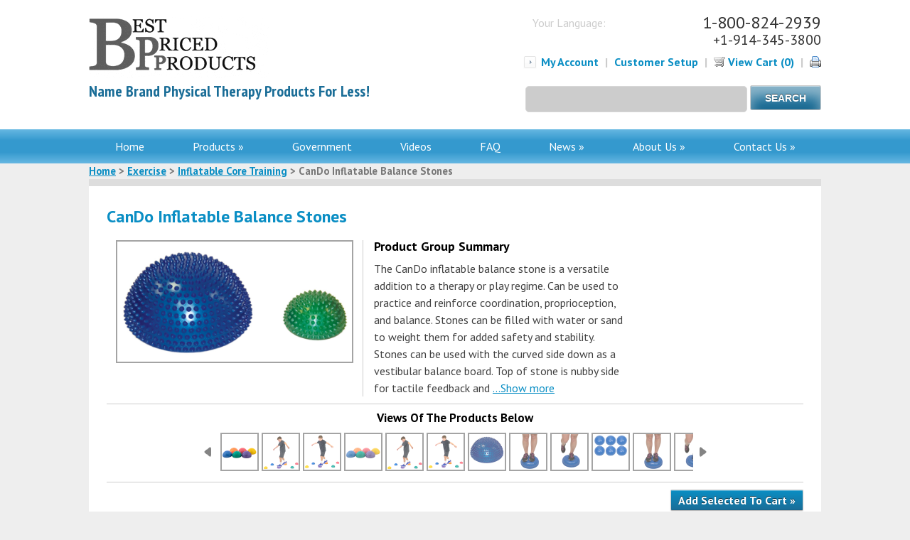

--- FILE ---
content_type: text/html; charset=UTF-8
request_url: https://www.bpp2.com/exercise/inflatable-core-training/cando-inflatable-balance-stones/
body_size: 26943
content:
<!DOCTYPE html>
<html lang="en-US">
<head>
    <meta charset="UTF-8" />
    <meta name="viewport" content="width=device-width, initial-scale=0.5">

            <title>CanDo Inflatable Balance Stones</title>
<link data-rocket-preload as="style" href="https://fonts.googleapis.com/css?family=PT%20Sans%3A400%2C700%2C400italic%2C700italic%7CPT%20Sans%20Narrow%3A400%2C700%7COpen%20Sans%3A400%2C700&#038;display=swap" rel="preload">
<link href="https://fonts.googleapis.com/css?family=PT%20Sans%3A400%2C700%2C400italic%2C700italic%7CPT%20Sans%20Narrow%3A400%2C700%7COpen%20Sans%3A400%2C700&#038;display=swap" media="print" onload="this.media=&#039;all&#039;" rel="stylesheet">
<noscript data-wpr-hosted-gf-parameters=""><link rel="stylesheet" href="https://fonts.googleapis.com/css?family=PT%20Sans%3A400%2C700%2C400italic%2C700italic%7CPT%20Sans%20Narrow%3A400%2C700%7COpen%20Sans%3A400%2C700&#038;display=swap"></noscript>
    
    <link rel="profile" href="http://gmpg.org/xfn/11" />
    <link rel="pingback" href="https://www.bpp2.com/xmlrpc.php" />
    <!--[if lt IE 9]>
    <script src="https://www.bpp2.com/wp-content/themes/fabent/js/html5.js" type="text/javascript"></script>
    <![endif]-->
    
        
        <meta name='robots' content='max-image-preview:large, index,follow' />

	<!-- This site is optimized with the Yoast SEO plugin v18.4.1 - https://yoast.com/wordpress/plugins/seo/ -->
	<link rel="canonical" href="https://www.bpp2.com/exercise/inflatable-core-training/cando-inflatable-balance-stones/" />
	<meta property="og:locale" content="en_US" />
	<meta property="og:type" content="article" />
	<meta property="og:title" content="CanDo Inflatable Balance Stones - Best Priced Products" />
	<meta property="og:url" content="https://www.bpp2.com/exercise/inflatable-core-training/cando-inflatable-balance-stones/" />
	<meta property="og:site_name" content="Best Priced Products" />
	<meta name="twitter:card" content="summary_large_image" />
	<script type="application/ld+json" class="yoast-schema-graph">{"@context":"https://schema.org","@graph":[{"@type":"WebSite","@id":"https://www.bpp2.com/#website","url":"https://www.bpp2.com/","name":"Best Priced Products","description":"Name brand physical therapy products for less!","potentialAction":[{"@type":"SearchAction","target":{"@type":"EntryPoint","urlTemplate":"https://www.bpp2.com/?s={search_term_string}"},"query-input":"required name=search_term_string"}],"inLanguage":"en-US"},{"@type":"CollectionPage","@id":"https://www.bpp2.com/exercise/inflatable-core-training/cando-inflatable-balance-stones/#webpage","url":"https://www.bpp2.com/exercise/inflatable-core-training/cando-inflatable-balance-stones/","name":"CanDo Inflatable Balance Stones - Best Priced Products","isPartOf":{"@id":"https://www.bpp2.com/#website"},"breadcrumb":{"@id":"https://www.bpp2.com/exercise/inflatable-core-training/cando-inflatable-balance-stones/#breadcrumb"},"inLanguage":"en-US","potentialAction":[{"@type":"ReadAction","target":["https://www.bpp2.com/exercise/inflatable-core-training/cando-inflatable-balance-stones/"]}]},{"@type":"BreadcrumbList","@id":"https://www.bpp2.com/exercise/inflatable-core-training/cando-inflatable-balance-stones/#breadcrumb","itemListElement":[{"@type":"ListItem","position":1,"name":"Home","item":"https://www.bpp2.com/"},{"@type":"ListItem","position":2,"name":"Exercise","item":"https://www.bpp2.com/exercise/"},{"@type":"ListItem","position":3,"name":"Inflatable Core Training","item":"https://www.bpp2.com/exercise/inflatable-core-training/"},{"@type":"ListItem","position":4,"name":"CanDo Inflatable Balance Stones"}]}]}</script>
	<!-- / Yoast SEO plugin. -->


<link rel='dns-prefetch' href='//fonts.googleapis.com' />
<link href='https://fonts.gstatic.com' crossorigin rel='preconnect' />
<link rel="alternate" type="application/rss+xml" title="Best Priced Products &raquo; Feed" href="https://www.bpp2.com/feed/" />
<link rel="alternate" type="application/rss+xml" title="Best Priced Products &raquo; Comments Feed" href="https://www.bpp2.com/comments/feed/" />
<link rel="alternate" type="application/rss+xml" title="Best Priced Products &raquo; CanDo Inflatable Balance Stones Product Category Feed" href="https://www.bpp2.com/exercise/inflatable-core-training/cando-inflatable-balance-stones/feed/" />
<style type="text/css">
img.wp-smiley,
img.emoji {
	display: inline !important;
	border: none !important;
	box-shadow: none !important;
	height: 1em !important;
	width: 1em !important;
	margin: 0 0.07em !important;
	vertical-align: -0.1em !important;
	background: none !important;
	padding: 0 !important;
}
</style>
	<link rel='stylesheet' id='flick-css'  href='https://www.bpp2.com/wp-content/plugins/mailchimp//css/flick/flick.css?ver=5.9.12' type='text/css' media='all' />
<link rel='stylesheet' id='mailchimpSF_main_css-css'  href='https://www.bpp2.com/wp-content/cache/min/1/mailchimpSF_main_css.css?ver=1.5.7' type='text/css' media='all' />
<!--[if IE]>
<link rel='stylesheet' id='mailchimpSF_ie_css-css'  href='https://www.bpp2.com/wp-content/plugins/mailchimp/css/ie.css?ver=5.9.12' type='text/css' media='all' />
<![endif]-->
<link rel='stylesheet' id='q-a-plus-css'  href='https://www.bpp2.com/wp-content/plugins/q-and-a/css/q-a-plus.css?ver=1.0.6.2' type='text/css' media='screen' />

<link rel='stylesheet' id='ytp-icons-css'  href='https://www.bpp2.com/wp-content/plugins/rdv-youtube-playlist-video-player/packages/icons/css/icons.min.css?ver=5.9.12' type='text/css' media='all' />
<link rel='stylesheet' id='ytp-style-css'  href='https://www.bpp2.com/wp-content/plugins/rdv-youtube-playlist-video-player/packages/youtube-video-player/css/youtube-video-player.min.css?ver=5.9.12' type='text/css' media='all' />
<link rel='stylesheet' id='perfect-scrollbar-style-css'  href='https://www.bpp2.com/wp-content/plugins/rdv-youtube-playlist-video-player/packages/perfect-scrollbar/perfect-scrollbar.css?ver=5.9.12' type='text/css' media='all' />
<link rel='stylesheet' id='ytp-custom-css-css'  href='https://www.bpp2.com/wp-admin/admin-ajax.php?action=youtube_video_player_custom_css&#038;ver=5.9.12' type='text/css' media='all' />
<link rel='stylesheet' id='smart-coupon-css'  href='https://www.bpp2.com/wp-content/plugins/woocommerce-smart-coupons/assets/css/smart-coupon.css?ver=5.9.12' type='text/css' media='all' />
<link rel='stylesheet' id='jquery.bxslider-css'  href='//www.bpp2.com/wp-content/plugins/testimonials-widget/includes/libraries/bxslider-4/dist/jquery.bxslider.css?ver=5.9.12' type='text/css' media='all' />
<link rel='stylesheet' id='Axl_Testimonials_Widget-css'  href='//www.bpp2.com/wp-content/plugins/testimonials-widget/assets/css/testimonials-widget.css?ver=5.9.12' type='text/css' media='all' />
<link rel='stylesheet' id='royalslider-frontend-css-css'  href='https://www.bpp2.com/wp-content/plugins/royalslider/css/royalslider.css?ver=5.9.12' type='text/css' media='all' />
<link rel='stylesheet' id='royalslider-skin-default-css'  href='https://www.bpp2.com/wp-content/plugins/royalslider/css/royalslider-skins/default/default.css?ver=5.9.12' type='text/css' media='all' />
<link rel='stylesheet' id='wp-block-library-css'  href='https://www.bpp2.com/wp-includes/css/dist/block-library/style.min.css?ver=5.9.12' type='text/css' media='all' />
<style id='global-styles-inline-css' type='text/css'>
body{--wp--preset--color--black: #000000;--wp--preset--color--cyan-bluish-gray: #abb8c3;--wp--preset--color--white: #ffffff;--wp--preset--color--pale-pink: #f78da7;--wp--preset--color--vivid-red: #cf2e2e;--wp--preset--color--luminous-vivid-orange: #ff6900;--wp--preset--color--luminous-vivid-amber: #fcb900;--wp--preset--color--light-green-cyan: #7bdcb5;--wp--preset--color--vivid-green-cyan: #00d084;--wp--preset--color--pale-cyan-blue: #8ed1fc;--wp--preset--color--vivid-cyan-blue: #0693e3;--wp--preset--color--vivid-purple: #9b51e0;--wp--preset--gradient--vivid-cyan-blue-to-vivid-purple: linear-gradient(135deg,rgba(6,147,227,1) 0%,rgb(155,81,224) 100%);--wp--preset--gradient--light-green-cyan-to-vivid-green-cyan: linear-gradient(135deg,rgb(122,220,180) 0%,rgb(0,208,130) 100%);--wp--preset--gradient--luminous-vivid-amber-to-luminous-vivid-orange: linear-gradient(135deg,rgba(252,185,0,1) 0%,rgba(255,105,0,1) 100%);--wp--preset--gradient--luminous-vivid-orange-to-vivid-red: linear-gradient(135deg,rgba(255,105,0,1) 0%,rgb(207,46,46) 100%);--wp--preset--gradient--very-light-gray-to-cyan-bluish-gray: linear-gradient(135deg,rgb(238,238,238) 0%,rgb(169,184,195) 100%);--wp--preset--gradient--cool-to-warm-spectrum: linear-gradient(135deg,rgb(74,234,220) 0%,rgb(151,120,209) 20%,rgb(207,42,186) 40%,rgb(238,44,130) 60%,rgb(251,105,98) 80%,rgb(254,248,76) 100%);--wp--preset--gradient--blush-light-purple: linear-gradient(135deg,rgb(255,206,236) 0%,rgb(152,150,240) 100%);--wp--preset--gradient--blush-bordeaux: linear-gradient(135deg,rgb(254,205,165) 0%,rgb(254,45,45) 50%,rgb(107,0,62) 100%);--wp--preset--gradient--luminous-dusk: linear-gradient(135deg,rgb(255,203,112) 0%,rgb(199,81,192) 50%,rgb(65,88,208) 100%);--wp--preset--gradient--pale-ocean: linear-gradient(135deg,rgb(255,245,203) 0%,rgb(182,227,212) 50%,rgb(51,167,181) 100%);--wp--preset--gradient--electric-grass: linear-gradient(135deg,rgb(202,248,128) 0%,rgb(113,206,126) 100%);--wp--preset--gradient--midnight: linear-gradient(135deg,rgb(2,3,129) 0%,rgb(40,116,252) 100%);--wp--preset--duotone--dark-grayscale: url('#wp-duotone-dark-grayscale');--wp--preset--duotone--grayscale: url('#wp-duotone-grayscale');--wp--preset--duotone--purple-yellow: url('#wp-duotone-purple-yellow');--wp--preset--duotone--blue-red: url('#wp-duotone-blue-red');--wp--preset--duotone--midnight: url('#wp-duotone-midnight');--wp--preset--duotone--magenta-yellow: url('#wp-duotone-magenta-yellow');--wp--preset--duotone--purple-green: url('#wp-duotone-purple-green');--wp--preset--duotone--blue-orange: url('#wp-duotone-blue-orange');--wp--preset--font-size--small: 13px;--wp--preset--font-size--medium: 20px;--wp--preset--font-size--large: 36px;--wp--preset--font-size--x-large: 42px;}.has-black-color{color: var(--wp--preset--color--black) !important;}.has-cyan-bluish-gray-color{color: var(--wp--preset--color--cyan-bluish-gray) !important;}.has-white-color{color: var(--wp--preset--color--white) !important;}.has-pale-pink-color{color: var(--wp--preset--color--pale-pink) !important;}.has-vivid-red-color{color: var(--wp--preset--color--vivid-red) !important;}.has-luminous-vivid-orange-color{color: var(--wp--preset--color--luminous-vivid-orange) !important;}.has-luminous-vivid-amber-color{color: var(--wp--preset--color--luminous-vivid-amber) !important;}.has-light-green-cyan-color{color: var(--wp--preset--color--light-green-cyan) !important;}.has-vivid-green-cyan-color{color: var(--wp--preset--color--vivid-green-cyan) !important;}.has-pale-cyan-blue-color{color: var(--wp--preset--color--pale-cyan-blue) !important;}.has-vivid-cyan-blue-color{color: var(--wp--preset--color--vivid-cyan-blue) !important;}.has-vivid-purple-color{color: var(--wp--preset--color--vivid-purple) !important;}.has-black-background-color{background-color: var(--wp--preset--color--black) !important;}.has-cyan-bluish-gray-background-color{background-color: var(--wp--preset--color--cyan-bluish-gray) !important;}.has-white-background-color{background-color: var(--wp--preset--color--white) !important;}.has-pale-pink-background-color{background-color: var(--wp--preset--color--pale-pink) !important;}.has-vivid-red-background-color{background-color: var(--wp--preset--color--vivid-red) !important;}.has-luminous-vivid-orange-background-color{background-color: var(--wp--preset--color--luminous-vivid-orange) !important;}.has-luminous-vivid-amber-background-color{background-color: var(--wp--preset--color--luminous-vivid-amber) !important;}.has-light-green-cyan-background-color{background-color: var(--wp--preset--color--light-green-cyan) !important;}.has-vivid-green-cyan-background-color{background-color: var(--wp--preset--color--vivid-green-cyan) !important;}.has-pale-cyan-blue-background-color{background-color: var(--wp--preset--color--pale-cyan-blue) !important;}.has-vivid-cyan-blue-background-color{background-color: var(--wp--preset--color--vivid-cyan-blue) !important;}.has-vivid-purple-background-color{background-color: var(--wp--preset--color--vivid-purple) !important;}.has-black-border-color{border-color: var(--wp--preset--color--black) !important;}.has-cyan-bluish-gray-border-color{border-color: var(--wp--preset--color--cyan-bluish-gray) !important;}.has-white-border-color{border-color: var(--wp--preset--color--white) !important;}.has-pale-pink-border-color{border-color: var(--wp--preset--color--pale-pink) !important;}.has-vivid-red-border-color{border-color: var(--wp--preset--color--vivid-red) !important;}.has-luminous-vivid-orange-border-color{border-color: var(--wp--preset--color--luminous-vivid-orange) !important;}.has-luminous-vivid-amber-border-color{border-color: var(--wp--preset--color--luminous-vivid-amber) !important;}.has-light-green-cyan-border-color{border-color: var(--wp--preset--color--light-green-cyan) !important;}.has-vivid-green-cyan-border-color{border-color: var(--wp--preset--color--vivid-green-cyan) !important;}.has-pale-cyan-blue-border-color{border-color: var(--wp--preset--color--pale-cyan-blue) !important;}.has-vivid-cyan-blue-border-color{border-color: var(--wp--preset--color--vivid-cyan-blue) !important;}.has-vivid-purple-border-color{border-color: var(--wp--preset--color--vivid-purple) !important;}.has-vivid-cyan-blue-to-vivid-purple-gradient-background{background: var(--wp--preset--gradient--vivid-cyan-blue-to-vivid-purple) !important;}.has-light-green-cyan-to-vivid-green-cyan-gradient-background{background: var(--wp--preset--gradient--light-green-cyan-to-vivid-green-cyan) !important;}.has-luminous-vivid-amber-to-luminous-vivid-orange-gradient-background{background: var(--wp--preset--gradient--luminous-vivid-amber-to-luminous-vivid-orange) !important;}.has-luminous-vivid-orange-to-vivid-red-gradient-background{background: var(--wp--preset--gradient--luminous-vivid-orange-to-vivid-red) !important;}.has-very-light-gray-to-cyan-bluish-gray-gradient-background{background: var(--wp--preset--gradient--very-light-gray-to-cyan-bluish-gray) !important;}.has-cool-to-warm-spectrum-gradient-background{background: var(--wp--preset--gradient--cool-to-warm-spectrum) !important;}.has-blush-light-purple-gradient-background{background: var(--wp--preset--gradient--blush-light-purple) !important;}.has-blush-bordeaux-gradient-background{background: var(--wp--preset--gradient--blush-bordeaux) !important;}.has-luminous-dusk-gradient-background{background: var(--wp--preset--gradient--luminous-dusk) !important;}.has-pale-ocean-gradient-background{background: var(--wp--preset--gradient--pale-ocean) !important;}.has-electric-grass-gradient-background{background: var(--wp--preset--gradient--electric-grass) !important;}.has-midnight-gradient-background{background: var(--wp--preset--gradient--midnight) !important;}.has-small-font-size{font-size: var(--wp--preset--font-size--small) !important;}.has-medium-font-size{font-size: var(--wp--preset--font-size--medium) !important;}.has-large-font-size{font-size: var(--wp--preset--font-size--large) !important;}.has-x-large-font-size{font-size: var(--wp--preset--font-size--x-large) !important;}
</style>
<link rel='stylesheet' id='myCustomStyles-css'  href='https://www.bpp2.com/wp-content/plugins/additional/editor-styles.css?ver=5.9.12' type='text/css' media='all' />
<link rel='stylesheet' id='contact-form-7-css'  href='https://www.bpp2.com/wp-content/plugins/contact-form-7/includes/css/styles.css?ver=5.5.6' type='text/css' media='all' />
<link rel='stylesheet' id='events-manager-css'  href='https://www.bpp2.com/wp-content/plugins/events-manager/includes/css/events_manager.css?ver=5.99912' type='text/css' media='all' />
<link rel='stylesheet' id='fabent-myaccount-style-css'  href='https://www.bpp2.com/wp-content/plugins/fabent_myaccount/fabent_myaccount.css?v=1.2&#038;ver=5.9.12' type='text/css' media='all' />
<link rel='stylesheet' id='fabent-product-style-css'  href='https://www.bpp2.com/wp-content/plugins/fabent_products/fabent_products.css?v=1.2.9&#038;ver=5.9.12' type='text/css' media='all' />
<link rel='stylesheet' id='fabent_search-style-css'  href='https://www.bpp2.com/wp-content/plugins/fabent_search/fabent_search.css?v=1.1.16&#038;ver=5.9.12' type='text/css' media='all' />
<link rel='stylesheet' id='swiftype-css'  href='https://www.bpp2.com/wp-content/plugins/swiftype-search/assets/autocomplete.css?ver=5.9.12' type='text/css' media='all' />
<link rel='stylesheet' id='cxecrt-tip-tip-css'  href='https://www.bpp2.com/wp-content/plugins/woocommerce-email-cart/assets/js/tip-tip/tipTip.css?ver=2.06' type='text/css' media='all' />
<link rel='stylesheet' id='cxecrt-icon-font-css'  href='https://www.bpp2.com/wp-content/plugins/woocommerce-email-cart/assets/fontello/css/cxecrt-icon-font.css?ver=2.06' type='text/css' media='all' />
<link rel='stylesheet' id='cxecrt-css-css'  href='https://www.bpp2.com/wp-content/plugins/woocommerce-email-cart/assets/css/ec-style.css?ver=2.06' type='text/css' media='screen' />
<link rel='stylesheet' id='woocommerce-layout-css'  href='//www.bpp2.com/wp-content/plugins/woocommerce/assets/css/woocommerce-layout.css?ver=2.5.5' type='text/css' media='all' />
<link rel='stylesheet' id='woocommerce-smallscreen-css'  href='//www.bpp2.com/wp-content/plugins/woocommerce/assets/css/woocommerce-smallscreen.css?ver=2.5.5' type='text/css' media='only screen and (max-width: 768px)' />
<link rel='stylesheet' id='woocommerce-general-css'  href='//www.bpp2.com/wp-content/plugins/woocommerce/assets/css/woocommerce.css?ver=2.5.5' type='text/css' media='all' />
<link rel='stylesheet' id='jquery-ui-css-css'  href='https://www.bpp2.com/wp-content/themes/fabent/jquery-ui.css?ver=1.0' type='text/css' media='all' />
<link rel='stylesheet' id='jquery-ui-theme-css-css'  href='https://www.bpp2.com/wp-content/themes/fabent/jquery-ui.theme.css?ver=1.0' type='text/css' media='all' />
<link rel='stylesheet' id='style-css'  href='https://www.bpp2.com/wp-content/themes/fabent/style_bpp.css?ver=1.1.8' type='text/css' media='all' />
<link rel='stylesheet' id='ms-main-css'  href='https://www.bpp2.com/wp-content/plugins/masterslider/public/assets/css/masterslider.main.css?ver=3.2.14' type='text/css' media='all' />
<link rel='stylesheet' id='ms-custom-css'  href='https://www.bpp2.com/wp-content/uploads/masterslider/custom.css?ver=14.7' type='text/css' media='all' />
<script type='text/javascript' src='https://www.bpp2.com/wp-includes/js/jquery/jquery.min.js?ver=3.6.0' id='jquery-core-js'></script>
<script type='text/javascript' src='https://www.bpp2.com/wp-includes/js/jquery/jquery-migrate.min.js?ver=3.3.2' id='jquery-migrate-js' data-rocket-defer defer></script>
<script type='text/javascript' src='https://www.bpp2.com/wp-content/plugins/mailchimp//js/scrollTo.js?ver=1.5.7' id='jquery_scrollto-js' data-rocket-defer defer></script>
<script type='text/javascript' src='https://www.bpp2.com/wp-includes/js/jquery/jquery.form.min.js?ver=4.3.0' id='jquery-form-js' data-rocket-defer defer></script>
<script type='text/javascript' id='mailchimpSF_main_js-js-extra'>
/* <![CDATA[ */
var mailchimpSF = {"ajax_url":"https:\/\/www.bpp2.com\/"};
/* ]]> */
</script>
<script type='text/javascript' src='https://www.bpp2.com/wp-content/plugins/mailchimp//js/mailchimp.js?ver=1.5.7' id='mailchimpSF_main_js-js' data-rocket-defer defer></script>
<script type='text/javascript' src='https://www.bpp2.com/wp-includes/js/jquery/ui/core.min.js?ver=1.13.1' id='jquery-ui-core-js' data-rocket-defer defer></script>
<script type='text/javascript' src='https://www.bpp2.com/wp-content/plugins/mailchimp//js/datepicker.js?ver=5.9.12' id='datepicker-js' data-rocket-defer defer></script>
<script type='text/javascript' src='https://www.bpp2.com/wp-content/plugins/rdv-youtube-playlist-video-player/packages/perfect-scrollbar/jquery.mousewheel.js?ver=5.9.12' id='jquery-mousewheel-js' data-rocket-defer defer></script>
<script type='text/javascript' src='https://www.bpp2.com/wp-content/plugins/rdv-youtube-playlist-video-player/packages/perfect-scrollbar/perfect-scrollbar.js?ver=5.9.12' id='perfect-scrollbar-script-js' data-rocket-defer defer></script>
<script type='text/javascript' src='https://www.bpp2.com/wp-content/plugins/rdv-youtube-playlist-video-player/packages/youtube-video-player/js/youtube-video-player.jquery.min.js?ver=5.9.12' id='ytp-script-js' data-rocket-defer defer></script>
<script type='text/javascript' src='https://www.bpp2.com/wp-content/plugins/rdv-youtube-playlist-video-player/js/plugin.js?ver=5.9.12' id='ytp-plugin-js' data-rocket-defer defer></script>
<script type='text/javascript' src='https://www.bpp2.com/wp-content/plugins/royalslider/js/jquery.royal-slider.min.js?ver=1.0' id='royalslider-js-js' data-rocket-defer defer></script>
<script type='text/javascript' src='https://www.bpp2.com/wp-content/plugins/royalslider/js/jquery.easing.1.3.min.js?ver=5.9.12' id='jquery-easing-js-js' data-rocket-defer defer></script>
<script type='text/javascript' src='https://www.bpp2.com/wp-includes/js/dist/vendor/regenerator-runtime.min.js?ver=0.13.9' id='regenerator-runtime-js' data-rocket-defer defer></script>
<script type='text/javascript' src='https://www.bpp2.com/wp-includes/js/dist/vendor/wp-polyfill.min.js?ver=3.15.0' id='wp-polyfill-js'></script>
<script type='text/javascript' src='https://www.bpp2.com/wp-includes/js/jquery/ui/mouse.min.js?ver=1.13.1' id='jquery-ui-mouse-js' data-rocket-defer defer></script>
<script type='text/javascript' src='https://www.bpp2.com/wp-includes/js/jquery/ui/sortable.min.js?ver=1.13.1' id='jquery-ui-sortable-js' data-rocket-defer defer></script>
<script type='text/javascript' src='https://www.bpp2.com/wp-includes/js/jquery/ui/datepicker.min.js?ver=1.13.1' id='jquery-ui-datepicker-js' data-rocket-defer defer></script>
<script type='text/javascript' id='jquery-ui-datepicker-js-after'>
jQuery(function(jQuery){jQuery.datepicker.setDefaults({"closeText":"Close","currentText":"Today","monthNames":["January","February","March","April","May","June","July","August","September","October","November","December"],"monthNamesShort":["Jan","Feb","Mar","Apr","May","Jun","Jul","Aug","Sep","Oct","Nov","Dec"],"nextText":"Next","prevText":"Previous","dayNames":["Sunday","Monday","Tuesday","Wednesday","Thursday","Friday","Saturday"],"dayNamesShort":["Sun","Mon","Tue","Wed","Thu","Fri","Sat"],"dayNamesMin":["S","M","T","W","T","F","S"],"dateFormat":"MM d, yy","firstDay":0,"isRTL":false});});
</script>
<script type='text/javascript' src='https://www.bpp2.com/wp-includes/js/jquery/ui/menu.min.js?ver=1.13.1' id='jquery-ui-menu-js' data-rocket-defer defer></script>
<script type='text/javascript' src='https://www.bpp2.com/wp-includes/js/dist/dom-ready.min.js?ver=ecda74de0221e1c2ce5c57cbb5af09d5' id='wp-dom-ready-js' data-rocket-defer defer></script>
<script type='text/javascript' src='https://www.bpp2.com/wp-includes/js/dist/hooks.min.js?ver=1e58c8c5a32b2e97491080c5b10dc71c' id='wp-hooks-js'></script>
<script type='text/javascript' src='https://www.bpp2.com/wp-includes/js/dist/i18n.min.js?ver=30fcecb428a0e8383d3776bcdd3a7834' id='wp-i18n-js'></script>
<script type='text/javascript' id='wp-i18n-js-after'>
wp.i18n.setLocaleData( { 'text direction\u0004ltr': [ 'ltr' ] } );
</script>
<script type='text/javascript' id='wp-a11y-js-translations'>
( function( domain, translations ) {
	var localeData = translations.locale_data[ domain ] || translations.locale_data.messages;
	localeData[""].domain = domain;
	wp.i18n.setLocaleData( localeData, domain );
} )( "default", { "locale_data": { "messages": { "": {} } } } );
</script>
<script type='text/javascript' src='https://www.bpp2.com/wp-includes/js/dist/a11y.min.js?ver=68e470cf840f69530e9db3be229ad4b6' id='wp-a11y-js' data-rocket-defer defer></script>
<script type='text/javascript' id='jquery-ui-autocomplete-js-extra'>
/* <![CDATA[ */
var uiAutocompleteL10n = {"noResults":"No results found.","oneResult":"1 result found. Use up and down arrow keys to navigate.","manyResults":"%d results found. Use up and down arrow keys to navigate.","itemSelected":"Item selected."};
/* ]]> */
</script>
<script type='text/javascript' src='https://www.bpp2.com/wp-includes/js/jquery/ui/autocomplete.min.js?ver=1.13.1' id='jquery-ui-autocomplete-js' data-rocket-defer defer></script>
<script type='text/javascript' src='https://www.bpp2.com/wp-includes/js/jquery/ui/resizable.min.js?ver=1.13.1' id='jquery-ui-resizable-js' data-rocket-defer defer></script>
<script type='text/javascript' src='https://www.bpp2.com/wp-includes/js/jquery/ui/draggable.min.js?ver=1.13.1' id='jquery-ui-draggable-js' data-rocket-defer defer></script>
<script type='text/javascript' src='https://www.bpp2.com/wp-includes/js/jquery/ui/controlgroup.min.js?ver=1.13.1' id='jquery-ui-controlgroup-js' data-rocket-defer defer></script>
<script type='text/javascript' src='https://www.bpp2.com/wp-includes/js/jquery/ui/checkboxradio.min.js?ver=1.13.1' id='jquery-ui-checkboxradio-js' data-rocket-defer defer></script>
<script type='text/javascript' src='https://www.bpp2.com/wp-includes/js/jquery/ui/button.min.js?ver=1.13.1' id='jquery-ui-button-js' data-rocket-defer defer></script>
<script type='text/javascript' src='https://www.bpp2.com/wp-includes/js/jquery/ui/dialog.min.js?ver=1.13.1' id='jquery-ui-dialog-js' data-rocket-defer defer></script>
<script type='text/javascript' id='events-manager-js-extra'>
/* <![CDATA[ */
var EM = {"ajaxurl":"https:\/\/www.bpp2.com\/wp-admin\/admin-ajax.php","locationajaxurl":"https:\/\/www.bpp2.com\/wp-admin\/admin-ajax.php?action=locations_search","firstDay":"0","locale":"en","dateFormat":"dd\/mm\/yy","ui_css":"https:\/\/www.bpp2.com\/wp-content\/plugins\/events-manager\/includes\/css\/jquery-ui.min.css","show24hours":"","is_ssl":"1","bookingInProgress":"Please wait while the booking is being submitted.","tickets_save":"Save Ticket","bookingajaxurl":"https:\/\/www.bpp2.com\/wp-admin\/admin-ajax.php","bookings_export_save":"Export Bookings","bookings_settings_save":"Save Settings","booking_delete":"Are you sure you want to delete?","booking_offset":"30","bb_full":"Sold Out","bb_book":"Book Now","bb_booking":"Booking...","bb_booked":"Booking Submitted","bb_error":"Booking Error. Try again?","bb_cancel":"Cancel","bb_canceling":"Canceling...","bb_cancelled":"Cancelled","bb_cancel_error":"Cancellation Error. Try again?","txt_search":"Search","txt_searching":"Searching...","txt_loading":"Loading..."};
/* ]]> */
</script>
<script type='text/javascript' src='https://www.bpp2.com/wp-content/plugins/events-manager/includes/js/events-manager.js?ver=5.99912' id='events-manager-js' data-rocket-defer defer></script>
<script type='text/javascript' src='https://www.bpp2.com/wp-content/plugins/fabent_products/lib/jquery.truncatable.js?v=1.2.9&#038;ver=5.9.12' id='fabent-truncatable-js-js' data-rocket-defer defer></script>
<script type='text/javascript' src='https://www.bpp2.com/wp-content/plugins/fabent_products/lib/adgallery/jquery.ad-gallery.js?v=1.2.9&#038;ver=5.9.12' id='fabent-adgallery-js-js' data-rocket-defer defer></script>
<script type='text/javascript' id='fabent-product-js-js-extra'>
/* <![CDATA[ */
var FabEntProduct = {"ajax_url":"https:\/\/www.bpp2.com\/wp-admin\/admin-ajax.php","nonce":"e61ff7162f","loading":"https:\/\/www.bpp2.com\/wp-content\/plugins\/fabent_products\/lib\/adgallery\/loader.gif","arrow":"https:\/\/www.bpp2.com\/wp-content\/plugins\/fabent_products\/images\/accordion-arrow.png","arrow_down":"https:\/\/www.bpp2.com\/wp-content\/plugins\/fabent_products\/images\/accordion-arrow-down.png"};
/* ]]> */
</script>
<script type='text/javascript' src='https://www.bpp2.com/wp-content/plugins/fabent_products/fabent_products.js?v=1.2.9&#038;ver=5.9.12' id='fabent-product-js-js' data-rocket-defer defer></script>
<script type='text/javascript' id='swiftype-js-extra'>
/* <![CDATA[ */
var swiftypeParams = {"engineKey":"Xyd9zNovyaPWhWHVR-ec"};
/* ]]> */
</script>
<script type='text/javascript' src='https://www.bpp2.com/wp-content/plugins/swiftype-search/assets/install_swiftype.min.js?ver=5.9.12' id='swiftype-js' data-rocket-defer defer></script>
<!-- Start WooCommerce Google Analytics Pro -->
	<script>
	(function(i,s,o,g,r,a,m){i['GoogleAnalyticsObject']=r;i[r]=i[r]||function(){
	(i[r].q=i[r].q||[]).push(arguments)},i[r].l=1*new Date();a=s.createElement(o),
	m=s.getElementsByTagName(o)[0];a.async=1;a.src=g;m.parentNode.insertBefore(a,m)
	})(window,document,'script','//www.google-analytics.com/analytics.js','__gaTracker');
	__gaTracker( 'create', 'UA-42580138-2', 'auto' );
	__gaTracker( 'set', 'forceSSL', true );
	__gaTracker( 'require', 'ec' );
</script>
	<!-- end WooCommerce Google Analytics Pro -->
		<link rel="https://api.w.org/" href="https://www.bpp2.com/wp-json/" /><link rel="EditURI" type="application/rsd+xml" title="RSD" href="https://www.bpp2.com/xmlrpc.php?rsd" />
<link rel="wlwmanifest" type="application/wlwmanifest+xml" href="https://www.bpp2.com/wp-includes/wlwmanifest.xml" /> 
<meta name="generator" content="WordPress 5.9.12" />
<meta name="generator" content="WooCommerce 2.5.5" />
<script>var ms_grabbing_curosr='https://www.bpp2.com/wp-content/plugins/masterslider/public/assets/css/common/grabbing.cur',ms_grab_curosr='https://www.bpp2.com/wp-content/plugins/masterslider/public/assets/css/common/grab.cur';</script>
<meta name="generator" content="MasterSlider 3.2.14 - Responsive Touch Image Slider" />
<!-- Q & A -->
		<noscript><link rel="stylesheet" type="text/css" href="https://www.bpp2.com/wp-content/plugins/q-and-a/css/q-a-plus-noscript.css?ver=1.0.6.2" /></noscript><!-- Q & A --><style type="text/css">/* =Responsive Map fix
-------------------------------------------------------------- */
.pw_map_canvas img {
	max-width: none;
}</style><link rel="alternate" type="application/rss+xml"  title="New products added to CanDo Inflatable Balance Stones" href="https://www.bpp2.com/shop/feed/?product_cat=cando-inflatable-balance-stones" /><meta name="thumbnail" content="https://www.bpp2.com/media/01_Exercise/30-1982_group.jpg" />	<script type="text/javascript">
	var swiftypeConfig = {
		renderFunction: function(document_type, item) {
			//console.log(document_type, item);
			if(typeof item.sku != 'undefined') {
				if(item.url.match(/\/product\//) || item.object_type == 'product') {
					item['url'] = window.location.protocol + '//' + window.location.host + '/' + item.sku;
				} else {
					item['url'] = item['url'] + '#' + item.sku;
				}
			}
			item['highlight']['title'] = typeof item['highlight']['title'] != 'undefined' ? item['highlight']['title'] : item['title'];
			var img_tag = typeof item.website_product_image != 'undefined' ? '<img class="autocomplete-thumb" src="' + item.website_product_image + '" />' : '';
			var result = '<!-- start --><p class="title"><a href="' + item['url'] + '">' + img_tag + '<span class="autocomplete-title">' + item['highlight']['title'] + '</span></a></p><!-- end -->';
			//console.log(result);
			return result;
		}
	};
	</script>
	<link rel="icon" href="https://www.bpp2.com/wp-content/uploads/2020/07/cropped-BPP-Favicon-Update-32x32.png" sizes="32x32" />
<link rel="icon" href="https://www.bpp2.com/wp-content/uploads/2020/07/cropped-BPP-Favicon-Update-192x192.png" sizes="192x192" />
<link rel="apple-touch-icon" href="https://www.bpp2.com/wp-content/uploads/2020/07/cropped-BPP-Favicon-Update-180x180.png" />
<meta name="msapplication-TileImage" content="https://www.bpp2.com/wp-content/uploads/2020/07/cropped-BPP-Favicon-Update-270x270.png" />
<noscript><style id="rocket-lazyload-nojs-css">.rll-youtube-player, [data-lazy-src]{display:none !important;}</style></noscript>    <meta name="google-translate-customization" content="98c13ebe3d6f3bf-5cf0e3cf829e4b89-g837ee732e5486dbd-11" />
<meta name="generator" content="WP Rocket 3.20.2" data-wpr-features="wpr_defer_js wpr_lazyload_images wpr_lazyload_iframes wpr_desktop" /></head>

<body class="archive tax-product_cat term-cando-inflatable-balance-stones term-28252 _masterslider _msp_version_3.2.14 woocommerce woocommerce-page group-blog fabent site-prefix-bpp">
<div data-rocket-location-hash="57eb0956558bf7ad8062fd5c02b81560" id="page" class="hfeed site">
        <header data-rocket-location-hash="e6dec5522a8b56befa615ed1945d2e58" id="masthead" class="site-header" role="banner">

        <hgroup>
            <div class="logo">
                                    <a href="/"><img src="data:image/svg+xml,%3Csvg%20xmlns='http://www.w3.org/2000/svg'%20viewBox='0%200%200%200'%3E%3C/svg%3E" data-lazy-src="https://www.bpp2.com/wp-content/themes/fabent/img/best-priced-products-logo.gif" /><noscript><img src="https://www.bpp2.com/wp-content/themes/fabent/img/best-priced-products-logo.gif" /></noscript></a>
                             </div>
             <div class="headerSlogan">
                 <span class="tagline">Name brand physical therapy products for less!</span>
             </div>
             <div class="headerRight">
                <div class="headerLanguage">
                    <span>Your Language:</span>
                    <div id="google_translate_element"></div>
                </div>
                <div class="headerPhone">
                                            <span style="font-size:24px;">1-800-824-2939</span>
                        <span style="font-size:20px;">+1-914-345-3800</span>
                                     </div>
                 <div class="headerLinks">
                                                                 <a href="https://www.bpp2.com/manage-account/" class="active">My Account</a>
                                                    <span class="headerLinkSeparator">|</span>
                                                            <a href="https://www.bpp2.com/manage-account/">Customer Setup</a>
                                <span class="headerLinkSeparator">|</span>
                                <a href="/cart"><img src="data:image/svg+xml,%3Csvg%20xmlns='http://www.w3.org/2000/svg'%20viewBox='0%200%200%200'%3E%3C/svg%3E" data-lazy-src="https://www.bpp2.com/wp-content/themes/fabent/img/cart.png" /><noscript><img src="https://www.bpp2.com/wp-content/themes/fabent/img/cart.png" /></noscript> View Cart (0)</a>
                                                                            <span class="headerLinkSeparator">|</span>
                        <img src="data:image/svg+xml,%3Csvg%20xmlns='http://www.w3.org/2000/svg'%20viewBox='0%200%200%200'%3E%3C/svg%3E" onclick="window.print();" style="cursor: pointer" data-lazy-src="/wp-content/themes/fabent/img/printer.png" /><noscript><img src="/wp-content/themes/fabent/img/printer.png" onclick="window.print();" style="cursor: pointer" /></noscript>
                                     </div>
                 <div class="headerSearch">
                     <form role="search" method="get" id="searchform" class="searchform" action="https://www.bpp2.com/">
				<div>
					<label class="screen-reader-text" for="s">Search for:</label>
					<input type="text" value="" name="s" id="s" />
					<input type="submit" id="searchsubmit" value="Search" />
				</div>
			</form>                 </div>
             </div>

        </hgroup>

        <nav role="navigation" class="site-navigation main-navigation">
                        <div class="nav-fixed-container">
                
                <ul id="nav">
                    <li><a href="/" >Home</a>
                    </li>
                    <li><a href="/products/" >Products &raquo;</a>
                        <ul>
                            <li><a href="/exercise/">Exercise</a><ul><li><a href="/exercise/resistance-bands/">Resistance Bands</a><li><li><a href="/exercise/resistance-tubing/">Resistance Tubing</a><li><li><a href="/exercise/foam-rollers/">Foam Rollers</a><li><li><a href="/exercise/exercise-putty/">Exercise Putty</a><li><li><a href="/exercise/hand-flexion/">Hand Flexion</a><li><li><a href="/exercise/hand-extension/">Hand Extension</a><li><li><a href="/exercise/wrists-shoulder/">Wrists & Shoulder</a><li><li><a href="/exercise/pedal-exercisers/">Pedal Exercisers</a><li><li><a href="/exercise/fitness-equipment/">Fitness Equipment</a><li><li><a href="/exercise/weights/">Weights</a><li><li><a href="/exercise/inflatable-balls-rolls/">Inflatable Balls & Rolls</a><li><li><a href="/exercise/inflatable-core-training/">Inflatable Core Training</a><li><li><a href="/exercise/balance-boards-pads/">Balance Boards/Pads</a><li><li><a href="/exercise/rolls-wedges/">Rolls & Wedges</a><li><li><a href="/exercise/stretching/">Stretching</a><li><li><a href="/exercise/rehab-kits/">Rehab Kits</a><li><li><a href="/exercise/mats/">Mats</a><li><li><a href="/exercise/range-of-motion/">Range-of-Motion</a><li><li><a href="/exercise/patient-compliance-program/">Patient Compliance Program</a><li><li><a href="/exercise/togu/">Togu</a><li><li><a href="/exercise/aerobic-steppers/">Aerobic Steppers</a><li><li><a href="/exercise/afh/">AFH</a><li><li><a href="/exercise/fitness-accessories/">Fitness Accessories</a><li><li><a href="/exercise/at-home-wellness/">At-Home Wellness</a><li></ul><li><li><a href="/evaluation/">Evaluation</a><ul><li><a href="/evaluation/strength/">Strength</a><li><li><a href="/evaluation/range-of-motion/">Range-of-Motion</a><li><li><a href="/evaluation/bp-oxygen-pulse/">BP, Oxygen, Pulse</a><li><li><a href="/evaluation/sensation/">Sensation</a><li><li><a href="/evaluation/alignment/">Alignment</a><li><li><a href="/evaluation/height-weight-measurement/">Height & Weight Measurement</a><li><li><a href="/evaluation/body-composition/">Body Composition</a><li><li><a href="/evaluation/lung-capacity/">Lung Capacity</a><li><li><a href="/evaluation/flexibility/">Flexibility</a><li><li><a href="/evaluation/time-distance/">Time & Distance</a><li><li><a href="/evaluation/size-edema/">Size & Edema</a><li><li><a href="/evaluation/manipulation/">Manipulation</a><li><li><a href="/evaluation/work-hardening/">Work Hardening</a><li><li><a href="/evaluation/physical-therapy-student-kits/">Physical Therapy Student Kits</a><li><li><a href="/evaluation/medical-essentials/">Medical Essentials</a><li><li><a href="/evaluation/cognitive-testing/">Cognitive Testing</a><li><li><a href="/evaluation/screening-mats/">Screening Mats</a><li></ul><li><li><a href="/models-charts/">Models & Charts</a><ul><li><a href="/models-charts/anatomical-models/">Anatomical Models</a><li><li><a href="/models-charts/anatomical-charts/">Anatomical Charts</a><li><li><a href="/models-charts/medical-simulators/">Medical Simulators</a><li></ul><li><li><a href="/hot-cold-therapy/">Hot & Cold Therapy</a><ul><li><a href="/hot-cold-therapy/paraffin-therapy/">Paraffin Therapy</a><li><li><a href="/hot-cold-therapy/topical-pain-relief/">Topical Pain Relief</a><li><li><a href="/hot-cold-therapy/hot-packs-therapy/">Hot Packs/Therapy</a><li><li><a href="/hot-cold-therapy/combo-hot-cold-packs/">Combo Hot/Cold Packs</a><li><li><a href="/hot-cold-therapy/cold-packs-therapy/">Cold Packs/Therapy</a><li><li><a href="/hot-cold-therapy/cold-massagers/">Cold Massagers</a><li><li><a href="/hot-cold-therapy/cold-compression/">Cold Compression</a><li><li><a href="/hot-cold-therapy/heat-lamps/">Heat Lamps</a><li><li><a href="/hot-cold-therapy/diathermy/">Diathermy</a><li><li><a href="/hot-cold-therapy/dry-heat-therapy/">Dry Heat Therapy</a><li><li><a href="/hot-cold-therapy/cryotherapy/">Cryotherapy</a><li></ul><li><li><a href="/modalities/">Modalities</a><ul><li><a href="/modalities/electrodes-tens-misc/">Electrodes/TENS/Misc.</a><li><li><a href="/modalities/clinical-electrotherapy/">Clinical Electrotherapy</a><li><li><a href="/modalities/iontophoresis/">Iontophoresis</a><li><li><a href="/modalities/traction/">Traction</a><li><li><a href="/modalities/cpm/">CPM</a><li><li><a href="/modalities/biofeedback/">Biofeedback</a><li><li><a href="/modalities/percussors/">Percussors</a><li><li><a href="/modalities/foot-care/">Foot Care</a><li><li><a href="/modalities/patient-lift-stand-assists/">Patient Lift & Stand Assists</a><li><li><a href="/modalities/mattresses-accessories/">Mattresses & Accessories</a><li><li><a href="/modalities/lidocaine-patches/">Lidocaine Patches</a><li><li><a href="/modalities/acupuncture/">Acupuncture</a><li><li><a href="/modalities/dry-needling/">Dry Needling</a><li><li><a href="/modalities/cupping/">Cupping</a><li><li><a href="/modalities/treatment-modalities/">Treatment Modalities</a><li><li><a href="/modalities/defibrillators/">Defibrillators</a><li><li><a href="/modalities/cbd-treatment/">CBD Treatment</a><li><li><a href="/modalities/air-purifiers/">Air Purifiers</a><li><li><a href="/modalities/sensory-aids/">Sensory Aids</a><li><li><a href="/modalities/cpap-therapy/">CPAP Therapy</a><li><li><a href="/modalities/respiratory/">Respiratory</a><li><li><a href="/modalities/ppe/">PPE</a><li><li><a href="/modalities/women-s-health-and-wellness/">Women's Health and Wellness</a><li><li><a href="/modalities/shockwave-therapy/">Shockwave Therapy</a><li><li><a href="/modalities/medical-bags-and-supplies/">Medical Bags and Supplies</a><li><li><a href="/modalities/dvt-treatment/">DVT Treatment </a><li></ul><li><li><a href="/hydrotherapy/">Hydrotherapy</a><ul><li><a href="/hydrotherapy/whirlpools/">Whirlpools</a><li><li><a href="/hydrotherapy/disposable-patient-wear/">Disposable Patient Wear</a><li><li><a href="/hydrotherapy/aquatic-therapy/">Aquatic Therapy</a><li><li><a href="/hydrotherapy/aqua-creek-products/">Aqua Creek Products</a><li></ul><li><li><a href="/massage/">Massage</a><ul><li><a href="/massage/electric-massagers/">Electric Massagers</a><li><li><a href="/massage/manual-massagers/">Manual Massagers</a><li><li><a href="/massage/lotion/">Lotion</a><li><li><a href="/massage/lotion-warmers/">Lotion Warmers</a><li><li><a href="/massage/furniture/">Furniture</a><li></ul><li><li><a href="/treatment-furniture/">Treatment Furniture</a><ul><li><a href="/treatment-furniture/cando-treatment-furniture/">CanDo Treatment Furniture</a><li><li><a href="/treatment-furniture/treatment-tables/">Treatment Tables</a><li><li><a href="/treatment-furniture/platform-tables/">Platform Tables</a><li><li><a href="/treatment-furniture/work-tables/">Work Tables</a><li><li><a href="/treatment-furniture/tilt-tables/">Tilt Tables</a><li><li><a href="/treatment-furniture/seating/">Seating</a><li><li><a href="/treatment-furniture/mirrors/">Mirrors</a><li><li><a href="/treatment-furniture/stools/">Stools</a><li><li><a href="/treatment-furniture/exam-lamps/">Exam Lamps</a><li><li><a href="/treatment-furniture/ambulation-training/">Ambulation Training</a><li><li><a href="/treatment-furniture/privacy-screens-and-curtains/">Privacy Screens and Curtains</a><li><li><a href="/treatment-furniture/standing-tables/">Standing Tables</a><li><li><a href="/treatment-furniture/accessories/">Accessories</a><li><li><a href="/treatment-furniture/tri-w-g/">Tri W-G</a><li><li><a href="/treatment-furniture/traction-tables-units/">Traction Tables & Units</a><li><li><a href="/treatment-furniture/armedica/">Armedica</a><li><li><a href="/treatment-furniture/recovery-couch/">Recovery Couch</a><li><li><a href="/treatment-furniture/phlebotomy-equipment/">Phlebotomy Equipment</a><li><li><a href="/treatment-furniture/treatment-cabinet/">Treatment Cabinet</a><li><li><a href="/treatment-furniture/behavioral-health/">Behavioral Health</a><li></ul><li><li><a href="/splints-support/">Splints & Support</a><ul><li><a href="/splints-support/cando-support-liners/">CanDo Support Liners</a><li><li><a href="/splints-support/manosplint/">Manosplint</a><li><li><a href="/splints-support/orfit/">Orfit</a><li><li><a href="/splints-support/sports-and-therapeutic-taping/">Sports and Therapeutic Taping</a><li><li><a href="/splints-support/wrist/">Wrist</a><li><li><a href="/splints-support/arm/">Arm</a><li><li><a href="/splints-support/knee/">Knee</a><li><li><a href="/splints-support/lower-leg/">Lower Leg</a><li><li><a href="/splints-support/ankle/">Ankle</a><li><li><a href="/splints-support/feet/">Feet</a><li><li><a href="/splints-support/uriel/">Uriel</a><li><li><a href="/splints-support/mueller/">Mueller</a><li><li><a href="/splints-support/splinting-pans/">Splinting Pans</a><li><li><a href="/splints-support/elastic-bandages/">Elastic Bandages</a><li><li><a href="/splints-support/splinting-accessories/">Splinting Accessories</a><li><li><a href="/splints-support/serola/">Serola</a><li><li><a href="/splints-support/compression-garments/">Compression Garments</a><li><li><a href="/splints-support/finger-splints/">Finger Splints</a><li><li><a href="/splints-support/cast-protectors/">Cast Protectors</a><li><li><a href="/splints-support/neck/">Neck</a><li><li><a href="/splints-support/back-and-abdominal-support/">Back and Abdominal Support</a><li><li><a href="/splints-support/wraps/">Wraps</a><li><li><a href="/splints-support/bag-and-tube-support/">Bag and Tube Support</a><li></ul><li><li><a href="/pediatric/">Pediatric</a><ul><li><a href="/pediatric/swing-seats/">Swing Seats</a><li><li><a href="/pediatric/positioning/">Positioning</a><li><li><a href="/pediatric/seating-systems/">Seating Systems</a><li><li><a href="/pediatric/mobility/">Mobility</a><li><li><a href="/pediatric/activity-units/">Activity Units</a><li><li><a href="/pediatric/balance-shapes/">Balance Shapes</a><li><li><a href="/pediatric/head-protectors/">Head Protectors</a><li><li><a href="/pediatric/hand-weights/">Hand Weights</a><li><li><a href="/pediatric/pediatric-furniture/">Pediatric Furniture</a><li></ul><li><li><a href="/dme/">DME</a><ul><li><a href="/dme/pediatric-mobility/">Pediatric Mobility</a><li><li><a href="/dme/bathroom/">Bathroom</a><li><li><a href="/dme/canes-crutches/">Canes & Crutches</a><li><li><a href="/dme/walkers/">Walkers</a><li><li><a href="/dme/rollators/">Rollators</a><li><li><a href="/dme/wheelchairs/">Wheelchairs</a><li><li><a href="/dme/mobility/">Mobility</a><li><li><a href="/dme/transportation/">Transportation</a><li><li><a href="/dme/storage/">Storage</a><li><li><a href="/dme/all-terrain-mobility/">All Terrain Mobility</a><li><li><a href="/dme/scooters/">Scooters</a><li><li><a href="/dme/medical-equipment/">Medical Equipment</a><li></ul><li><li><a href="/adl/">ADL</a><ul><li><a href="/adl/stayput-non-slip/">StayPut Non-Slip</a><li><li><a href="/adl/dycem-non-slip/">Dycem Non-Slip</a><li><li><a href="/adl/hook-and-loop/">Hook and Loop</a><li><li><a href="/adl/hip-kits/">Hip Kits</a><li><li><a href="/adl/reachers/">Reachers</a><li><li><a href="/adl/dressing-aids/">Dressing Aids</a><li><li><a href="/adl/gait-belts/">Gait Belts</a><li><li><a href="/adl/household-gadgets/">Household Gadgets</a><li><li><a href="/adl/plates-bowls/">Plates & Bowls</a><li><li><a href="/adl/utensils-cutlery/">Utensils / Cutlery</a><li><li><a href="/adl/cups-mugs/">Cups & Mugs</a><li><li><a href="/adl/bedroom/">Bedroom</a><li><li><a href="/adl/pillows/">Pillows</a><li><li><a href="/adl/bathroom/">Bathroom</a><li><li><a href="/adl/medication-aids/">Medication Aids</a><li><li><a href="/adl/alarms-sensors/">Alarms & Sensors</a><li><li><a href="/adl/communication-boards/">Communication Boards</a><li><li><a href="/adl/robotic-dining-aids/">Robotic Dining Aids</a><li><li><a href="/adl/miscellaneous-adl/">Miscellaneous ADL</a><li></ul><li>                        </ul>
                    </li>
<li><a href="/bpp-government-sales/" >Government</a></li>    
<li><a href="/videos/" >Videos</a></li>                
<li><a href="/support/faq/" >FAQ</a></li>
                    <li><a href="/news/" >News &raquo;</a>
                        <ul>
                            <li><a href="/topic/news-posts/industry-news/">Industry News</a></li>
                            <li><a href="/topic/news-posts/clinical/">Clinical</a></li>
                            <li><a href="/topic/news-posts/trade-shows/">Trade Shows</a></li>
                            <li><a href="/newsletters/">Newsletters</a></li>
                        </ul>
                    </li>
                    <li><a href="/about-us/" >About Us &raquo;</a>
                        <ul>
                            <li><a href="/support/customer-service/">Support</a></li>
                            <li><a href="/support/orders/">Orders</a></li>
                            <li><a href="/support/products/">Products</a></li>
                        </ul>
                    </li>
                    <li><a href="/about-us/contact-us/" >Contact Us &raquo;</a>
                        <ul>
                            <li><a href="/support/submit-ticket/">Support</a></li>
                        </ul>
                    </li>              
</ul>
            </div><!-- boxed-width-container -->
                    </nav>
        <!-- .site-navigation .main-navigation -->

    </header><!-- #masthead .site-header -->

                    <div data-rocket-location-hash="bed313cbdc31d216357fd99a4b61270a" id="main" class="site-main">

    <div data-rocket-location-hash="37f2698a4c500b184f90eef1c9e9cc6e" id="fabent-product" class="boxed-width-container">

 <div id="container">
 	        <nav class="woocommerce-breadcrumb">
            <a href="https://www.bpp2.com">Home</a> &gt;
             <a href="/exercise/">Exercise</a> &gt;  <a href="/exercise/inflatable-core-training/">Inflatable Core Training</a> &gt; CanDo Inflatable Balance Stones        </nav>
             <div id="content" role="main">
     <h1 class="page-title">CanDo Inflatable Balance Stones</h1>
<div id="fabent-product-header-wrapper">
    <div id="fabent-product-header">
        <div id="fabent-product-image" class="ad-image-wrapper"><img src="data:image/svg+xml,%3Csvg%20xmlns='http://www.w3.org/2000/svg'%20viewBox='0%200%200%200'%3E%3C/svg%3E" data-lazy-src="/media/01_Exercise/30-1982_group.jpg" /><noscript><img src="/media/01_Exercise/30-1982_group.jpg" /></noscript></div>
        <div id="fabent-product-description">
            <h2>Product Group Summary</h2>
            <div id="fabent-product-description-text">
                The CanDo inflatable balance stone is a versatile addition to a therapy or play regime. Can be used to practice and reinforce coordination, proprioception, and balance. Stones can be filled with water or sand to weight them for added safety and stability. Stones can be used with the curved side down as a vestibular balance board. Top of stone is nubby side for tactile feedback and stimulation. Available in 7 inch and 14 inch diameter, individually or in bulk packs of 6.            </div>
        </div>
        <div class="clear"></div>
    </div>
</div>

<!-- // Output the image gallery-->
<div id="fabent-product-images">
    <h3>Views Of The Products Below</h3>
    <div class="ad-nav">
        <div class="ad-thumbs">
            <ul class="ad-thumb-list">
                                    <li><a href="https://www.bpp2.com/media/01_Exercise/30-1982.jpg"><img src="data:image/svg+xml,%3Csvg%20xmlns='http://www.w3.org/2000/svg'%20viewBox='0%200%200%200'%3E%3C/svg%3E"/ data-lazy-src="https://www.bpp2.com/media/01_Exercise/30-1982.jpg" ><noscript><img src="https://www.bpp2.com/media/01_Exercise/30-1982.jpg"/ ></noscript></a></li>
                                    <li><a href="https://www.bpp2.com/media/01_Exercise/30-1982_inuse.jpg"><img src="data:image/svg+xml,%3Csvg%20xmlns='http://www.w3.org/2000/svg'%20viewBox='0%200%200%200'%3E%3C/svg%3E"/ data-lazy-src="https://www.bpp2.com/media/01_Exercise/30-1982_inuse.jpg" ><noscript><img src="https://www.bpp2.com/media/01_Exercise/30-1982_inuse.jpg"/ ></noscript></a></li>
                                    <li><a href="https://www.bpp2.com/media/01_Exercise/30-1982_inuse_v1.jpg"><img src="data:image/svg+xml,%3Csvg%20xmlns='http://www.w3.org/2000/svg'%20viewBox='0%200%200%200'%3E%3C/svg%3E"/ data-lazy-src="https://www.bpp2.com/media/01_Exercise/30-1982_inuse_v1.jpg" ><noscript><img src="https://www.bpp2.com/media/01_Exercise/30-1982_inuse_v1.jpg"/ ></noscript></a></li>
                                    <li><a href="https://www.bpp2.com/media/01_Exercise/30-1982-6.jpg"><img src="data:image/svg+xml,%3Csvg%20xmlns='http://www.w3.org/2000/svg'%20viewBox='0%200%200%200'%3E%3C/svg%3E"/ data-lazy-src="https://www.bpp2.com/media/01_Exercise/30-1982-6.jpg" ><noscript><img src="https://www.bpp2.com/media/01_Exercise/30-1982-6.jpg"/ ></noscript></a></li>
                                    <li><a href="https://www.bpp2.com/media/01_Exercise/30-1982-6_inuse.jpg"><img src="data:image/svg+xml,%3Csvg%20xmlns='http://www.w3.org/2000/svg'%20viewBox='0%200%200%200'%3E%3C/svg%3E"/ data-lazy-src="https://www.bpp2.com/media/01_Exercise/30-1982-6_inuse.jpg" ><noscript><img src="https://www.bpp2.com/media/01_Exercise/30-1982-6_inuse.jpg"/ ></noscript></a></li>
                                    <li><a href="https://www.bpp2.com/media/01_Exercise/30-1982-6_inuse_v1.jpg"><img src="data:image/svg+xml,%3Csvg%20xmlns='http://www.w3.org/2000/svg'%20viewBox='0%200%200%200'%3E%3C/svg%3E"/ data-lazy-src="https://www.bpp2.com/media/01_Exercise/30-1982-6_inuse_v1.jpg" ><noscript><img src="https://www.bpp2.com/media/01_Exercise/30-1982-6_inuse_v1.jpg"/ ></noscript></a></li>
                                    <li><a href="https://www.bpp2.com/media/01_Exercise/30-1983.jpg"><img src="data:image/svg+xml,%3Csvg%20xmlns='http://www.w3.org/2000/svg'%20viewBox='0%200%200%200'%3E%3C/svg%3E"/ data-lazy-src="https://www.bpp2.com/media/01_Exercise/30-1983.jpg" ><noscript><img src="https://www.bpp2.com/media/01_Exercise/30-1983.jpg"/ ></noscript></a></li>
                                    <li><a href="https://www.bpp2.com/media/01_Exercise/30-1983_inuse.jpg"><img src="data:image/svg+xml,%3Csvg%20xmlns='http://www.w3.org/2000/svg'%20viewBox='0%200%200%200'%3E%3C/svg%3E"/ data-lazy-src="https://www.bpp2.com/media/01_Exercise/30-1983_inuse.jpg" ><noscript><img src="https://www.bpp2.com/media/01_Exercise/30-1983_inuse.jpg"/ ></noscript></a></li>
                                    <li><a href="https://www.bpp2.com/media/01_Exercise/30-1983_inuse_v2.jpg"><img src="data:image/svg+xml,%3Csvg%20xmlns='http://www.w3.org/2000/svg'%20viewBox='0%200%200%200'%3E%3C/svg%3E"/ data-lazy-src="https://www.bpp2.com/media/01_Exercise/30-1983_inuse_v2.jpg" ><noscript><img src="https://www.bpp2.com/media/01_Exercise/30-1983_inuse_v2.jpg"/ ></noscript></a></li>
                                    <li><a href="https://www.bpp2.com/media/01_Exercise/30-1983-6_grp.jpg"><img src="data:image/svg+xml,%3Csvg%20xmlns='http://www.w3.org/2000/svg'%20viewBox='0%200%200%200'%3E%3C/svg%3E"/ data-lazy-src="https://www.bpp2.com/media/01_Exercise/30-1983-6_grp.jpg" ><noscript><img src="https://www.bpp2.com/media/01_Exercise/30-1983-6_grp.jpg"/ ></noscript></a></li>
                                    <li><a href="https://www.bpp2.com/media/01_Exercise/30-1983_inUse.jpg"><img src="data:image/svg+xml,%3Csvg%20xmlns='http://www.w3.org/2000/svg'%20viewBox='0%200%200%200'%3E%3C/svg%3E"/ data-lazy-src="https://www.bpp2.com/media/01_Exercise/30-1983_inUse.jpg" ><noscript><img src="https://www.bpp2.com/media/01_Exercise/30-1983_inUse.jpg"/ ></noscript></a></li>
                                    <li><a href="https://www.bpp2.com/media/01_Exercise/30-1983_inUse_V2.jpg"><img src="data:image/svg+xml,%3Csvg%20xmlns='http://www.w3.org/2000/svg'%20viewBox='0%200%200%200'%3E%3C/svg%3E"/ data-lazy-src="https://www.bpp2.com/media/01_Exercise/30-1983_inUse_V2.jpg" ><noscript><img src="https://www.bpp2.com/media/01_Exercise/30-1983_inUse_V2.jpg"/ ></noscript></a></li>
                            </ul>
        </div>
    </div>
    <div class="clear"></div>
</div>

<!-- customerID: string(0) ""
 --><!-- customer_price_enabled: bool(false)
 --><!-- test: bool(false)
 --><!-- test2: array(0) {
}
 --><!-- pricing file: bool(false)
 -->    <style type="text/css">
        .fabent-product-accordion-selected .fabent-product-price {
            border-right: 3px solid #ccc;
        }
    </style>
    <div id="fabent-product-options">
    <form method="post">
        <input type="hidden" name="end_level_form" value="1" />

                    <input type="submit" onclick="if ( !fabent_validate() ) return false;" class="add_cart_button" value="Add Selected To Cart &raquo;">
            <br><br>
                <table>
            <thead>
                        <tr>
                <th>Item #</th>
                <th class="fabent-product-description">CanDo Inflatable Balance Stones</th>
                                    <th>Price</th>
                    <th>Qty.</th>
                            </tr>
                        </thead>
            <tbody>
                                <tr class="">
                        <td class="fabent-product-options-toggle"><a name="301982" bpp-name="6110"></a><img src="data:image/svg+xml,%3Csvg%20xmlns='http://www.w3.org/2000/svg'%20viewBox='0%200%200%200'%3E%3C/svg%3E" data-lazy-src="https://www.bpp2.com/wp-content/themes/fabent/img/accordion-arrow.png" /><noscript><img src="https://www.bpp2.com/wp-content/themes/fabent/img/accordion-arrow.png" /></noscript>6110</td>
                        <td class="fabent-product-description">7" Diameter</td>
                        <td class="fabent-product-price">$11.99</td>
                                                                                <td class="fabent-product-qty-container">
                                <input type="text" class="fabent-product-qty " name="qty_301982" />

                                                            </td>
                                            </tr>
                    <tr class="fabent-product-accordion " style="">
                        <td colspan="4">
                            <div class="fabent-product-options-details">
                                <div class="fabent-product-options-text">
                                <strong>CanDo Balance Stone - 7" Diameter:</strong><br>
                                                                        <div class="fabent-product-options-description">
                                        The CanDo inflatable balance stone is a versatile addition to a therapy or play regime. Can be used to practice and reinforce coordination, proprioception, and balance. Stones can be filled with water or sand to weight them for added safety and stability. Stones can be used with the curved side down as a vestibular balance board. Top of stone is nubby side for tactile feedback and stimulation. Available in 7 inch and 14 inch diameter, individually or in bulk packs of 6.                                    </div><br>
                                    <div>
                                        <strong>Dimensions:</strong> 7&quot; x 4&quot; x 7&quot;<br><br><strong>Weight:</strong> 2.0 lbs<br><br><strong>UPC:</strong> 714905011121<br><br><strong>Notice:</strong> <span style="color: #F00;">Typically ships in 1-2 days. </span><br /><br />                                        <br>
                                    </div>
                                </div>

                                <div class="fabent-product-images-container">
                                    <ul class="rslides image-slider-images" id="image-slider-82395">
                                        <li><a class="fancybox" href="/media/01_Exercise/30-1982.jpg" target="_blank"><img src="data:image/svg+xml,%3Csvg%20xmlns='http://www.w3.org/2000/svg'%20viewBox='0%200%200%200'%3E%3C/svg%3E" alt="" data-lazy-src="/media/01_Exercise/30-1982.jpg"><noscript><img src="/media/01_Exercise/30-1982.jpg" alt=""></noscript></a></li><li><a class="fancybox" href="/media/01_Exercise/30-1982_inuse.jpg" target="_blank"><img src="data:image/svg+xml,%3Csvg%20xmlns='http://www.w3.org/2000/svg'%20viewBox='0%200%200%200'%3E%3C/svg%3E" alt="" data-lazy-src="/media/01_Exercise/30-1982_inuse.jpg"><noscript><img src="/media/01_Exercise/30-1982_inuse.jpg" alt=""></noscript></a></li><li><a class="fancybox" href="/media/01_Exercise/30-1982_inuse_v1.jpg" target="_blank"><img src="data:image/svg+xml,%3Csvg%20xmlns='http://www.w3.org/2000/svg'%20viewBox='0%200%200%200'%3E%3C/svg%3E" alt="" data-lazy-src="/media/01_Exercise/30-1982_inuse_v1.jpg"><noscript><img src="/media/01_Exercise/30-1982_inuse_v1.jpg" alt=""></noscript></a></li>                                    </ul>
                                                                        <ul class="image-slider-pager" id="image-slider-82395-pager">
                                        <li><a href="#"><img src="data:image/svg+xml,%3Csvg%20xmlns='http://www.w3.org/2000/svg'%20viewBox='0%200%200%200'%3E%3C/svg%3E" alt="" data-lazy-src="/media/01_Exercise/30-1982.jpg"><noscript><img src="/media/01_Exercise/30-1982.jpg" alt=""></noscript></a></li><li><a href="#"><img src="data:image/svg+xml,%3Csvg%20xmlns='http://www.w3.org/2000/svg'%20viewBox='0%200%200%200'%3E%3C/svg%3E" alt="" data-lazy-src="/media/01_Exercise/30-1982_inuse.jpg"><noscript><img src="/media/01_Exercise/30-1982_inuse.jpg" alt=""></noscript></a></li><li><a href="#"><img src="data:image/svg+xml,%3Csvg%20xmlns='http://www.w3.org/2000/svg'%20viewBox='0%200%200%200'%3E%3C/svg%3E" alt="" data-lazy-src="/media/01_Exercise/30-1982_inuse_v1.jpg"><noscript><img src="/media/01_Exercise/30-1982_inuse_v1.jpg" alt=""></noscript></a></li>                                        <br class="clear" />
                                    </ul>
                                                                    </div>
                                <br class="clear">
                            </div>
                            <div class="fabent-product-options-downloads">
                                <div class="fabent-product-options-downloads-header">6110 Download Materials</div>
                                <a target="_blank" href="javascript:void(0)"><img src="data:image/svg+xml,%3Csvg%20xmlns='http://www.w3.org/2000/svg'%20viewBox='0%200%200%200'%3E%3C/svg%3E" data-lazy-src="https://www.bpp2.com/wp-content/themes/fabent/img/images-zip-disabled.png" /><noscript><img src="https://www.bpp2.com/wp-content/themes/fabent/img/images-zip-disabled.png" /></noscript><br>Download Image</a><a target="_blank" href="javascript:void(0)"><img src="data:image/svg+xml,%3Csvg%20xmlns='http://www.w3.org/2000/svg'%20viewBox='0%200%200%200'%3E%3C/svg%3E" data-lazy-src="https://www.bpp2.com/wp-content/themes/fabent/img/images-zip-disabled.png" /><noscript><img src="https://www.bpp2.com/wp-content/themes/fabent/img/images-zip-disabled.png" /></noscript><br>Download Image</a><a target="_blank" href="javascript:void(0)"><img src="data:image/svg+xml,%3Csvg%20xmlns='http://www.w3.org/2000/svg'%20viewBox='0%200%200%200'%3E%3C/svg%3E" data-lazy-src="https://www.bpp2.com/wp-content/themes/fabent/img/images-zip-disabled.png" /><noscript><img src="https://www.bpp2.com/wp-content/themes/fabent/img/images-zip-disabled.png" /></noscript><br>Download Image</a>                                <div class="clear"></div>
                            </div>
                        </td>
                    </tr>
                                        <tr class="">
                        <td class="fabent-product-options-toggle"><a name="301982-6" bpp-name="6110-6"></a><img src="data:image/svg+xml,%3Csvg%20xmlns='http://www.w3.org/2000/svg'%20viewBox='0%200%200%200'%3E%3C/svg%3E" data-lazy-src="https://www.bpp2.com/wp-content/themes/fabent/img/accordion-arrow.png" /><noscript><img src="https://www.bpp2.com/wp-content/themes/fabent/img/accordion-arrow.png" /></noscript>6110-6</td>
                        <td class="fabent-product-description">7" Diameter - Set of 6</td>
                        <td class="fabent-product-price">$57.49</td>
                                                                                <td class="fabent-product-qty-container">
                                <input type="text" class="fabent-product-qty " name="qty_301982-6" />

                                                            </td>
                                            </tr>
                    <tr class="fabent-product-accordion " style="">
                        <td colspan="4">
                            <div class="fabent-product-options-details">
                                <div class="fabent-product-options-text">
                                <strong>CanDo Balance Stone - 7" Diameter - Set of 6:</strong><br>
                                                                        <div class="fabent-product-options-description">
                                        The CanDo inflatable balance stone is a versatile addition to a therapy or play regime. Can be used to practice and reinforce coordination, proprioception, and balance. Stones can be filled with water or sand to weight them for added safety and stability. Stones can be used with the curved side down as a vestibular balance board. Top of stone is nubby side for tactile feedback and stimulation. Available in 7 inch and 14 inch diameter, individually or in bulk packs of 6.                                    </div><br>
                                    <div>
                                        <strong>Dimensions:</strong> 7&quot; x 4&quot; x 7&quot;<br><br><strong>Weight:</strong> 6.0 lbs<br><br><strong>UPC:</strong> 714905028457<br><br><strong>Notice:</strong> <span style="color: #F00;">Typically ships in 1-2 days. </span><br /><br />                                        <br>
                                    </div>
                                </div>

                                <div class="fabent-product-images-container">
                                    <ul class="rslides image-slider-images" id="image-slider-85250">
                                        <li><a class="fancybox" href="/media/01_Exercise/30-1982-6.jpg" target="_blank"><img src="data:image/svg+xml,%3Csvg%20xmlns='http://www.w3.org/2000/svg'%20viewBox='0%200%200%200'%3E%3C/svg%3E" alt="" data-lazy-src="/media/01_Exercise/30-1982-6.jpg"><noscript><img src="/media/01_Exercise/30-1982-6.jpg" alt=""></noscript></a></li><li><a class="fancybox" href="/media/01_Exercise/30-1982-6_inuse.jpg" target="_blank"><img src="data:image/svg+xml,%3Csvg%20xmlns='http://www.w3.org/2000/svg'%20viewBox='0%200%200%200'%3E%3C/svg%3E" alt="" data-lazy-src="/media/01_Exercise/30-1982-6_inuse.jpg"><noscript><img src="/media/01_Exercise/30-1982-6_inuse.jpg" alt=""></noscript></a></li><li><a class="fancybox" href="/media/01_Exercise/30-1982-6_inuse_v1.jpg" target="_blank"><img src="data:image/svg+xml,%3Csvg%20xmlns='http://www.w3.org/2000/svg'%20viewBox='0%200%200%200'%3E%3C/svg%3E" alt="" data-lazy-src="/media/01_Exercise/30-1982-6_inuse_v1.jpg"><noscript><img src="/media/01_Exercise/30-1982-6_inuse_v1.jpg" alt=""></noscript></a></li>                                    </ul>
                                                                        <ul class="image-slider-pager" id="image-slider-85250-pager">
                                        <li><a href="#"><img src="data:image/svg+xml,%3Csvg%20xmlns='http://www.w3.org/2000/svg'%20viewBox='0%200%200%200'%3E%3C/svg%3E" alt="" data-lazy-src="/media/01_Exercise/30-1982-6.jpg"><noscript><img src="/media/01_Exercise/30-1982-6.jpg" alt=""></noscript></a></li><li><a href="#"><img src="data:image/svg+xml,%3Csvg%20xmlns='http://www.w3.org/2000/svg'%20viewBox='0%200%200%200'%3E%3C/svg%3E" alt="" data-lazy-src="/media/01_Exercise/30-1982-6_inuse.jpg"><noscript><img src="/media/01_Exercise/30-1982-6_inuse.jpg" alt=""></noscript></a></li><li><a href="#"><img src="data:image/svg+xml,%3Csvg%20xmlns='http://www.w3.org/2000/svg'%20viewBox='0%200%200%200'%3E%3C/svg%3E" alt="" data-lazy-src="/media/01_Exercise/30-1982-6_inuse_v1.jpg"><noscript><img src="/media/01_Exercise/30-1982-6_inuse_v1.jpg" alt=""></noscript></a></li>                                        <br class="clear" />
                                    </ul>
                                                                    </div>
                                <br class="clear">
                            </div>
                            <div class="fabent-product-options-downloads">
                                <div class="fabent-product-options-downloads-header">6110-6 Download Materials</div>
                                <a target="_blank" href="javascript:void(0)"><img src="data:image/svg+xml,%3Csvg%20xmlns='http://www.w3.org/2000/svg'%20viewBox='0%200%200%200'%3E%3C/svg%3E" data-lazy-src="https://www.bpp2.com/wp-content/themes/fabent/img/images-zip-disabled.png" /><noscript><img src="https://www.bpp2.com/wp-content/themes/fabent/img/images-zip-disabled.png" /></noscript><br>Download Image</a><a target="_blank" href="javascript:void(0)"><img src="data:image/svg+xml,%3Csvg%20xmlns='http://www.w3.org/2000/svg'%20viewBox='0%200%200%200'%3E%3C/svg%3E" data-lazy-src="https://www.bpp2.com/wp-content/themes/fabent/img/images-zip-disabled.png" /><noscript><img src="https://www.bpp2.com/wp-content/themes/fabent/img/images-zip-disabled.png" /></noscript><br>Download Image</a><a target="_blank" href="javascript:void(0)"><img src="data:image/svg+xml,%3Csvg%20xmlns='http://www.w3.org/2000/svg'%20viewBox='0%200%200%200'%3E%3C/svg%3E" data-lazy-src="https://www.bpp2.com/wp-content/themes/fabent/img/images-zip-disabled.png" /><noscript><img src="https://www.bpp2.com/wp-content/themes/fabent/img/images-zip-disabled.png" /></noscript><br>Download Image</a>                                <div class="clear"></div>
                            </div>
                        </td>
                    </tr>
                                        <tr class="">
                        <td class="fabent-product-options-toggle"><a name="301983" bpp-name="6112"></a><img src="data:image/svg+xml,%3Csvg%20xmlns='http://www.w3.org/2000/svg'%20viewBox='0%200%200%200'%3E%3C/svg%3E" data-lazy-src="https://www.bpp2.com/wp-content/themes/fabent/img/accordion-arrow.png" /><noscript><img src="https://www.bpp2.com/wp-content/themes/fabent/img/accordion-arrow.png" /></noscript>6112</td>
                        <td class="fabent-product-description">CanDo Balance Stone, 14" Diameter, Blue</td>
                        <td class="fabent-product-price">$37.49</td>
                                                                                <td class="fabent-product-qty-container">
                                <input type="text" class="fabent-product-qty " name="qty_301983" />

                                                            </td>
                                            </tr>
                    <tr class="fabent-product-accordion " style="">
                        <td colspan="4">
                            <div class="fabent-product-options-details">
                                <div class="fabent-product-options-text">
                                <strong>CanDo Balance Stone, 14" Diameter, Blue:</strong><br>
                                                                        <div class="fabent-product-options-description">
                                        The CanDo Balance Stone is the inflatable solution for improving balance, strengthening the lower back, aiding posture and reducing back pain, stress, restlessness and anxiety. Shaped like an exercise ball sliced in half, the Balance Stone is dual sided. The bottom side is flat and smooth. The upper side is textured with nubs for tactile feedback and stimulation. Standing, sitting or lying on the stone requires active participation and constant adjustments from the user to find balance. Not just for sitting and balance training, enhance everyday workouts by incorporating the stone into strengthening and toning exercise routines. Nearly every exercise routine can have a new twist and enhanced difficulty. Ideal for sciatica and improving range-of-motion. Laying on your back also provides a terrific massage as the nubs press in and relieve stress and pressure points. The stone arrives partially inflated so users can right on it as soon as it's out of the box. This is the CanDo Balance Stone in Blue with a 14" diameter. Please note, the Balance Stone does not include an air pump. In addition to air, the Balance Stone can be filled with either water or sand for added stability. Makes an excellent vestibular trainer when used with the curved side down. Combining dynamic seating and static positioning, the degree of difficulty in trying to sit on the stone can be varied by inflating or deflating. The Balance Stone is Latex-free, so it's safe for everyone. Easy to clean needing only a damp cloth and mild soap.                                    </div><br>
                                    <div>
                                        <strong>Dimensions:</strong> 13&quot; x 7&quot; x 13&quot;<br><br><strong>Weight:</strong> 4.0 lbs<br><br><strong>UPC:</strong> 714905011138<br><br><strong>Notice:</strong> <span style="color: #F00;">Typically ships in 1-2 days. </span><br /><br />                                        <br>
                                    </div>
                                </div>

                                <div class="fabent-product-images-container">
                                    <ul class="rslides image-slider-images" id="image-slider-82396">
                                        <li><a class="fancybox" href="/media/01_Exercise/30-1983.jpg" target="_blank"><img src="data:image/svg+xml,%3Csvg%20xmlns='http://www.w3.org/2000/svg'%20viewBox='0%200%200%200'%3E%3C/svg%3E" alt="" data-lazy-src="/media/01_Exercise/30-1983.jpg"><noscript><img src="/media/01_Exercise/30-1983.jpg" alt=""></noscript></a></li><li><a class="fancybox" href="/media/01_Exercise/30-1983_inuse.jpg" target="_blank"><img src="data:image/svg+xml,%3Csvg%20xmlns='http://www.w3.org/2000/svg'%20viewBox='0%200%200%200'%3E%3C/svg%3E" alt="" data-lazy-src="/media/01_Exercise/30-1983_inuse.jpg"><noscript><img src="/media/01_Exercise/30-1983_inuse.jpg" alt=""></noscript></a></li><li><a class="fancybox" href="/media/01_Exercise/30-1983_inuse_v2.jpg" target="_blank"><img src="data:image/svg+xml,%3Csvg%20xmlns='http://www.w3.org/2000/svg'%20viewBox='0%200%200%200'%3E%3C/svg%3E" alt="" data-lazy-src="/media/01_Exercise/30-1983_inuse_v2.jpg"><noscript><img src="/media/01_Exercise/30-1983_inuse_v2.jpg" alt=""></noscript></a></li>                                    </ul>
                                                                        <ul class="image-slider-pager" id="image-slider-82396-pager">
                                        <li><a href="#"><img src="data:image/svg+xml,%3Csvg%20xmlns='http://www.w3.org/2000/svg'%20viewBox='0%200%200%200'%3E%3C/svg%3E" alt="" data-lazy-src="/media/01_Exercise/30-1983.jpg"><noscript><img src="/media/01_Exercise/30-1983.jpg" alt=""></noscript></a></li><li><a href="#"><img src="data:image/svg+xml,%3Csvg%20xmlns='http://www.w3.org/2000/svg'%20viewBox='0%200%200%200'%3E%3C/svg%3E" alt="" data-lazy-src="/media/01_Exercise/30-1983_inuse.jpg"><noscript><img src="/media/01_Exercise/30-1983_inuse.jpg" alt=""></noscript></a></li><li><a href="#"><img src="data:image/svg+xml,%3Csvg%20xmlns='http://www.w3.org/2000/svg'%20viewBox='0%200%200%200'%3E%3C/svg%3E" alt="" data-lazy-src="/media/01_Exercise/30-1983_inuse_v2.jpg"><noscript><img src="/media/01_Exercise/30-1983_inuse_v2.jpg" alt=""></noscript></a></li>                                        <br class="clear" />
                                    </ul>
                                                                    </div>
                                <br class="clear">
                            </div>
                            <div class="fabent-product-options-downloads">
                                <div class="fabent-product-options-downloads-header">6112 Download Materials</div>
                                <a target="_blank" href="javascript:void(0)"><img src="data:image/svg+xml,%3Csvg%20xmlns='http://www.w3.org/2000/svg'%20viewBox='0%200%200%200'%3E%3C/svg%3E" data-lazy-src="https://www.bpp2.com/wp-content/themes/fabent/img/images-zip-disabled.png" /><noscript><img src="https://www.bpp2.com/wp-content/themes/fabent/img/images-zip-disabled.png" /></noscript><br>Download Image</a><a target="_blank" href="javascript:void(0)"><img src="data:image/svg+xml,%3Csvg%20xmlns='http://www.w3.org/2000/svg'%20viewBox='0%200%200%200'%3E%3C/svg%3E" data-lazy-src="https://www.bpp2.com/wp-content/themes/fabent/img/images-zip-disabled.png" /><noscript><img src="https://www.bpp2.com/wp-content/themes/fabent/img/images-zip-disabled.png" /></noscript><br>Download Image</a><a target="_blank" href="javascript:void(0)"><img src="data:image/svg+xml,%3Csvg%20xmlns='http://www.w3.org/2000/svg'%20viewBox='0%200%200%200'%3E%3C/svg%3E" data-lazy-src="https://www.bpp2.com/wp-content/themes/fabent/img/images-zip-disabled.png" /><noscript><img src="https://www.bpp2.com/wp-content/themes/fabent/img/images-zip-disabled.png" /></noscript><br>Download Image</a>                                <div class="clear"></div>
                            </div>
                        </td>
                    </tr>
                                        <tr class="">
                        <td class="fabent-product-options-toggle"><a name="301983-6" bpp-name="6112-6"></a><img src="data:image/svg+xml,%3Csvg%20xmlns='http://www.w3.org/2000/svg'%20viewBox='0%200%200%200'%3E%3C/svg%3E" data-lazy-src="https://www.bpp2.com/wp-content/themes/fabent/img/accordion-arrow.png" /><noscript><img src="https://www.bpp2.com/wp-content/themes/fabent/img/accordion-arrow.png" /></noscript>6112-6</td>
                        <td class="fabent-product-description">CanDo Balance Stone, 14" Diameter, Blue, Case of 6</td>
                        <td class="fabent-product-price">$202.49</td>
                                                                                <td class="fabent-product-qty-container">
                                <input type="text" class="fabent-product-qty " name="qty_301983-6" />

                                                            </td>
                                            </tr>
                    <tr class="fabent-product-accordion " style="">
                        <td colspan="4">
                            <div class="fabent-product-options-details">
                                <div class="fabent-product-options-text">
                                <strong>CanDo Balance Stone, 14" Diameter, Blue, Case of 6:</strong><br>
                                                                        <div class="fabent-product-options-description">
                                        The CanDo Balance Stone is the inflatable solution for improving balance, strengthening the lower back, aiding posture and reducing back pain, stress, restlessness and anxiety. Shaped like an exercise ball sliced in half, the Balance Stone is dual sided. The bottom side is flat and smooth. The upper side is textured with nubs for tactile feedback and stimulation. Standing, sitting or lying on the stone requires active participation and constant adjustments from the user to find balance. Not just for sitting and balance training, enhance everyday workouts by incorporating the stone into strengthening and toning exercise routines. Nearly every exercise routine can have a new twist and enhanced difficulty. Ideal for sciatica and improving range-of-motion. Laying on your back also provides a terrific massage as the nubs press in and relieve stress and pressure points. The stone arrives partially inflated so users can right on it as soon as it's out of the box. This is a case of 6 CanDo Balance Stones in Blue with a 14" diameter. Please note, Balance Stones do not include an air pump. In addition to air, the Balance Stone can be filled with either water or sand for added stability. Makes an excellent vestibular trainer when used with the curved side down. Combining dynamic seating and static positioning, the degree of difficulty in trying to sit on the stone can be varied by inflating or deflating. The Balance Stone is Latex-free, so it's safe for everyone. Easy to clean needing only a damp cloth and mild soap.                                    </div><br>
                                    <div>
                                        <strong>Dimensions:</strong> 13&quot; x 7&quot; x 13&quot;<br><br><strong>Weight:</strong> 24.0 lbs<br><br><strong>UPC:</strong> 714905042958<br><br><strong>Notice:</strong> <span style="color: #F00;">Typically ships in 1-2 days. </span><br /><br />                                        <br>
                                    </div>
                                </div>

                                <div class="fabent-product-images-container">
                                    <ul class="rslides image-slider-images" id="image-slider-85251">
                                        <li><a class="fancybox" href="/media/01_Exercise/30-1983-6_grp.jpg" target="_blank"><img src="data:image/svg+xml,%3Csvg%20xmlns='http://www.w3.org/2000/svg'%20viewBox='0%200%200%200'%3E%3C/svg%3E" alt="" data-lazy-src="/media/01_Exercise/30-1983-6_grp.jpg"><noscript><img src="/media/01_Exercise/30-1983-6_grp.jpg" alt=""></noscript></a></li><li><a class="fancybox" href="/media/01_Exercise/30-1983_inUse.jpg" target="_blank"><img src="data:image/svg+xml,%3Csvg%20xmlns='http://www.w3.org/2000/svg'%20viewBox='0%200%200%200'%3E%3C/svg%3E" alt="" data-lazy-src="/media/01_Exercise/30-1983_inUse.jpg"><noscript><img src="/media/01_Exercise/30-1983_inUse.jpg" alt=""></noscript></a></li><li><a class="fancybox" href="/media/01_Exercise/30-1983_inUse_V2.jpg" target="_blank"><img src="data:image/svg+xml,%3Csvg%20xmlns='http://www.w3.org/2000/svg'%20viewBox='0%200%200%200'%3E%3C/svg%3E" alt="" data-lazy-src="/media/01_Exercise/30-1983_inUse_V2.jpg"><noscript><img src="/media/01_Exercise/30-1983_inUse_V2.jpg" alt=""></noscript></a></li>                                    </ul>
                                                                        <ul class="image-slider-pager" id="image-slider-85251-pager">
                                        <li><a href="#"><img src="data:image/svg+xml,%3Csvg%20xmlns='http://www.w3.org/2000/svg'%20viewBox='0%200%200%200'%3E%3C/svg%3E" alt="" data-lazy-src="/media/01_Exercise/30-1983-6_grp.jpg"><noscript><img src="/media/01_Exercise/30-1983-6_grp.jpg" alt=""></noscript></a></li><li><a href="#"><img src="data:image/svg+xml,%3Csvg%20xmlns='http://www.w3.org/2000/svg'%20viewBox='0%200%200%200'%3E%3C/svg%3E" alt="" data-lazy-src="/media/01_Exercise/30-1983_inUse.jpg"><noscript><img src="/media/01_Exercise/30-1983_inUse.jpg" alt=""></noscript></a></li><li><a href="#"><img src="data:image/svg+xml,%3Csvg%20xmlns='http://www.w3.org/2000/svg'%20viewBox='0%200%200%200'%3E%3C/svg%3E" alt="" data-lazy-src="/media/01_Exercise/30-1983_inUse_V2.jpg"><noscript><img src="/media/01_Exercise/30-1983_inUse_V2.jpg" alt=""></noscript></a></li>                                        <br class="clear" />
                                    </ul>
                                                                    </div>
                                <br class="clear">
                            </div>
                            <div class="fabent-product-options-downloads">
                                <div class="fabent-product-options-downloads-header">6112-6 Download Materials</div>
                                <a target="_blank" href="javascript:void(0)"><img src="data:image/svg+xml,%3Csvg%20xmlns='http://www.w3.org/2000/svg'%20viewBox='0%200%200%200'%3E%3C/svg%3E" data-lazy-src="https://www.bpp2.com/wp-content/themes/fabent/img/images-zip-disabled.png" /><noscript><img src="https://www.bpp2.com/wp-content/themes/fabent/img/images-zip-disabled.png" /></noscript><br>Download Image</a><a target="_blank" href="javascript:void(0)"><img src="data:image/svg+xml,%3Csvg%20xmlns='http://www.w3.org/2000/svg'%20viewBox='0%200%200%200'%3E%3C/svg%3E" data-lazy-src="https://www.bpp2.com/wp-content/themes/fabent/img/images-zip-disabled.png" /><noscript><img src="https://www.bpp2.com/wp-content/themes/fabent/img/images-zip-disabled.png" /></noscript><br>Download Image</a><a target="_blank" href="javascript:void(0)"><img src="data:image/svg+xml,%3Csvg%20xmlns='http://www.w3.org/2000/svg'%20viewBox='0%200%200%200'%3E%3C/svg%3E" data-lazy-src="https://www.bpp2.com/wp-content/themes/fabent/img/images-zip-disabled.png" /><noscript><img src="https://www.bpp2.com/wp-content/themes/fabent/img/images-zip-disabled.png" /></noscript><br>Download Image</a>                                <div class="clear"></div>
                            </div>
                        </td>
                    </tr>
                                </tbody>
        </table>
            </form>
</div>
<div class="clear"></div>

<br><br>


	<div class="related products">

		<h2>Related Products</h2><!-- related products -->

		<ul class="products">

			                <!-- begin conten-product -->
				<!-- content-product -->
<li class="first post-79465 product type-product status-publish product_cat-multi-axial-positioning-system taxable shipping-taxable purchasable product-type-simple product-cat-multi-axial-positioning-system instock"><!-- related -->

    <a href="https://www.bpp2.com/exercise/balance-boards-pads/multi-axial-positioning-system/">
    <a href="/exercise/balance-boards-pads/multi-axial-positioning-system/#101735">

        <div itemprop="image" class="woocommerce-main-image zoom" title="10-1735.jpg" data-rel="prettyPhoto"><img src="data:image/svg+xml,%3Csvg%20xmlns='http://www.w3.org/2000/svg'%20viewBox='0%200%200%200'%3E%3C/svg%3E" data-lazy-src="/media/01_Exercise/10-1735.jpg" /><noscript><img src="/media/01_Exercise/10-1735.jpg" /></noscript></div>
        <h3>CanDo professional balance system with balls, weight rods, weights (10 lb) with tub</h3>

        

	<span class="price"><span class="amount">&#36;344.99</span></span>

    </a>

    </a><a rel="nofollow" href="/exercise/inflatable-core-training/cando-inflatable-balance-stones/?add-to-cart=79465" data-quantity="1" data-product_id="79465" data-product_sku="101735" class="button product_type_simple add_to_cart_button ajax_add_to_cart">Add to cart</a>
</li>
                <!-- end conten-product -->
			                <!-- begin conten-product -->
				<!-- content-product -->
<li class="post-80099 product type-product status-publish product_cat-cando-low-powder-exercise-band-rolls taxable shipping-taxable purchasable product-type-simple product-cat-cando-low-powder-exercise-band-rolls instock"><!-- related -->

    <a href="https://www.bpp2.com/exercise/resistance-bands/cando-low-powder-exercise-band-rolls/">
    <a href="/exercise/resistance-bands/cando-low-powder-exercise-band-rolls/#105223">

        <div itemprop="image" class="woocommerce-main-image zoom" title="10-5223.jpg" data-rel="prettyPhoto"><img src="data:image/svg+xml,%3Csvg%20xmlns='http://www.w3.org/2000/svg'%20viewBox='0%200%200%200'%3E%3C/svg%3E" data-lazy-src="/media/01_Exercise/10-5223.jpg" /><noscript><img src="/media/01_Exercise/10-5223.jpg" /></noscript></div>
        <h3>CanDo exercise band, green, 50 yard dispenser</h3>

        

	<span class="price"><span class="amount">&#36;82.49</span></span>

    </a>

    </a><a rel="nofollow" href="/exercise/inflatable-core-training/cando-inflatable-balance-stones/?add-to-cart=80099" data-quantity="1" data-product_id="80099" data-product_sku="105223" class="button product_type_simple add_to_cart_button ajax_add_to_cart">Add to cart</a>
</li>
                <!-- end conten-product -->
			
		</ul>

	</div>


</div> <!-- #container -->
</div> <!-- #content -->

</div> <!-- #fabent-product -->


<script>
    jQuery.fn.reverse = [].reverse;
    var default_border = "1px solid rgb(128, 128, 128)";
    jQuery(document).ready(function(){
        default_border = jQuery(jQuery(".attribute_selection")[0]).css("border");
    });
    function resetErrors()
    {
        jQuery(".fabent_error").remove();
        jQuery(".attribute_selection").css("border", default_border);
    }
    function fabent_validate()
    {
        // remove all error notifications
        resetErrors();
        var error = false;
        jQuery(".attribute_selection").reverse().each(function(index){
            var context = jQuery(this);
            var sel = context.val();
            if ( sel.length == 0 || sel.replace(/\s/g, '').length == 0 ){
                // check if quantity is set
                var product_id = context.attr("data-pid");
                var qty = parseInt(jQuery("[name=qty_" + product_id + "]").val());
                if ( !isNaN(qty) && qty != 0 )
                {
                    context.css("border", "2px solid red");
                    jQuery("<span class='fabent_error'>Please select a " + context.attr("data-name") + "</span>").insertAfter(context);
                    this.scrollIntoView(true);
                    error=true;
                }
            }
        });

        if(!error && jQuery('input.product_verification_required').length > 0)
        {
            var foundVerificationRequired = false;
            jQuery('input.product_verification_required').each(function(){
                if(jQuery.trim(jQuery(this).val()) != "")
                {
                    foundVerificationRequired = true;
                    return false;
                }
            });

            if(foundVerificationRequired)
            {
                jQuery('#product-verification-popup').dialog({
                    modal: true,
                    title: 'Verify Authorization',
                    draggable: false,
                    width: 600,
                    dialogClass: "no-close", // hides the close button(css styles)
                    buttons: [{
                        text: "Agree",
                        click: function() {
                            jQuery('.add_cart_button').parents('form:first').submit();
                            jQuery( this ).dialog( "close" );
                        },
                        icons: {
                            primary: 'ui-icon-check'
                        }
                    },
                    {
                        text: "Disagree",
                        click: function() {
                            jQuery( this ).dialog( "close" );

                        },
                        icons: {
                            primary: 'ui-icon-cancel'
                        }
                    }]
                });

                return false;
            }
        }

        return !error;
    }
</script>

<div data-rocket-location-hash="3dc36a8675d85a9fa5e925b4f02aaac9" id="product-verification-popup" style="display: none">
    <strong>NOTICE</strong> This item can only be purchased by or on the order of a physician or other practitioner licensed to use or prescribe the device. Resellers must only sell to a buyer who meets these qualifications.<br><br>
                            By selecting <strong>Agree</strong> and purchasing this/these item(s), you agree that you either <strong>are licensed to use this/these products(s) or have been prescribed this/these product(s) by a licensed professional</strong>, or you will be reselling this item to a buyer who meets these qualifications. By selecting <strong>Disagree</strong> the item will not be added to your cart.
</div>


    </div><!-- #main .site-main -->

    <footer id="colophon" class="site-footer" role="contentinfo">
        <div class="footer">
            <div class="footerLeft">
                <div class="footer-menu">
                    <h1>Products</h1>
                    <ul>
                        <li><a href="/exercise/">Exercise</a></li><li><a href="/evaluation/">Evaluation</a></li><li><a href="/models-charts/">Models & Charts</a></li><li><a href="/hot-cold-therapy/">Hot & Cold Therapy</a></li><li><a href="/modalities/">Modalities</a></li><li><a href="/hydrotherapy/">Hydrotherapy</a></li><li><a href="/massage/">Massage</a></li><li><a href="/treatment-furniture/">Treatment Furniture</a></li><li><a href="/splints-support/">Splints & Support</a></li><li><a href="/pediatric/">Pediatric</a></li><li><a href="/dme/">DME</a></li><li><a href="/adl/">ADL</a></li>                    </ul>
                </div>

                <div class="footer-menu">
                    <h1>Brands</h1>
                    <ul>
                    <li><a href="https://www.bpp2.com/brands/baseline/">Baseline® measurement</a><li><a href="https://www.bpp2.com/brands/cando/">CanDo® exercise</a><li><a href="https://www.bpp2.com/brands/dipsters/">Dipsters® patientwear</a><li><a href="https://www.bpp2.com/brands/point-relief/">Point Relief® pain relief products</a><li><a href="https://www.bpp2.com/brands/relief-pak/">Relief Pak® compress</a><li><a href="https://www.bpp2.com/brands/skill-builders/">Skillbuilders® positioning</a><li><a href="https://www.bpp2.com/brands/theraputty/">Theraputty® exercise</a><li><a href="https://www.bpp2.com/brands/waxwel/">WaxWel® therapy</a><li><a href="https://www.bpp2.com/brands/fablife/">FabLife™ ADL</a><li><a href="https://www.bpp2.com/brands/valuband/">Val-u-Band™ exercise</a><li><a href="https://www.bpp2.com/brands/cuff/">Cuff® exercise</a><li><a href="https://www.bpp2.com/brands/stayput/">StayPut®</a>                    </ul>
                </div>

                <div class="footer-menu">
                    <h1>Support</h1>
                    <ul>
                    <li><a href="https://www.bpp2.com/support/faq/">Frequently Asked Questions</a><li><a href="https://www.bpp2.com/support/submit-ticket/">Submit a Ticket</a><li><a href="https://www.bpp2.com/support/warranty-information/">Warranty Information</a><li><a href="https://www.bpp2.com/support/billing/">Billing</a><li><a href="https://www.bpp2.com/support/orders/">Orders</a><li><a href="https://www.bpp2.com/support/directions/">Directions</a><li><a href="https://www.bpp2.com/support/customer-service/">Customer Service</a><li><a href="https://www.bpp2.com/support/terms-and-conditions/">Terms and Conditions</a><li><a href="https://www.bpp2.com/support/online-authorized-resale-policies/">Online Authorized Resale Policies</a>                    </ul>
                </div>

                <div class="footer-menu">
                    <h1>News</h1>
                    <ul>
                    <li><a href="https://www.bpp2.com/topic/news-posts/clinical/">Clinical</a></li><li><a href="https://www.bpp2.com/topic/news-posts/industry-news/">Industry News</a></li><li><a href="https://www.bpp2.com/topic/news-posts/press-releases/">Press Releases</a></li>                    <li><a href="/newsletters/">Newsletters</a></li>
                    </ul>
                </div>

                <div class="footer-menu">
                    <h1>About Us</h1>
                    <ul>
                    <li><a href="https://www.bpp2.com/about-us/contact-us/">Contact Us</a><li><a href="https://www.bpp2.com/about-us/testimonials/">Testimonials</a><li><a href="https://www.bpp2.com/about-us/career-opportunities/">Career Opportunities</a>                    </ul>
                </div>
            </div>
            <div class="footerRight">
                <aside id="text-4" class="widget widget_text"><h1 class="widget-title">Best Priced Products</h1>			<div class="textwidget">PO Box 1174</br>
White Plains, NY 10602 (USA)</br></div>
		</aside><aside id="text-5" class="widget widget_text">			<div class="textwidget"><strong>Phone</strong>: 914-345-3800</br>
800-824-2939</br></div>
		</aside><aside id="text-6" class="widget widget_text">			<div class="textwidget"><strong>Fax</strong>: 914-345-0300</br></div>
		</aside>
				                    <div id="bpp_site_seals">
                        <!-- (c) 2006. Authorize.Net is a registered trademark of Lightbridge, Inc. -->
                        <div class="AuthorizeNetSeal">
                            <script type="text/javascript" language="javascript">var ANS_customer_id="77c1aec0-9176-4acb-b4b4-ca187254fb11";</script>
                            <script type="text/javascript" language="javascript" src="//VERIFY.AUTHORIZE.NET/anetseal/seal.js"></script>
                        </div>
                        <div style="clear: both"></div>
                    </div>
                             </div>

            <!-- .site-info -->
        </div>

        <div id="footer-copyright">
                            &copy; 2026 Best Priced Products, Inc. all rights reserved
                    </div>
    </footer><!-- #colophon .site-footer -->
</div><!-- #page .hfeed .site -->

		
				
		<div data-rocket-location-hash="436c1419f8c7fef8147766b2098e7f3d" id="cxecrt-save-share-cart-modal" class="cxecrt-component-slides cxecrt-component-modal-content-hard-hide">
		
			<div data-rocket-location-hash="1bbbb9ab55b7e47ca8a4ce348ddc9514" class="cxecrt-component-slide cxecrt-main-modal-slide-1">
			
				<div data-rocket-location-hash="33ce92df770f9cec6d8e90f2dda7ed33" class="cxecrt-slide-content">
					
					<div class="cxecrt-top-bar">
						Save & Share Cart						<span class="cxecrt-cross cxecrt-top-bar-cross cxecrt-icon-cancel"></span>
					</div>
					
					<div class="cxecrt-form-description cxecrt-form-description-four">
						Your Shopping Cart will be saved and you'll be given a link. You, or anyone with the link, can use it to retrieve your Cart at any time.					</div>
					
					<form class="cxecrt-cart-form cxecrt-save-and-get-link-form" method="post">
						
						<input type="hidden" name="is_cart_page" value="1" />
						
												
						<div class="cxecrt-component-slides">
							<div class="cxecrt-component-slide cxecrt-save-get-button-slide-1">
								
																
								<div class="cxecrt-row">
									<a type="submit" class="button alt cxecrt-button" name="cxecrt_submit_get_link" id="cxecrt_submit_get_link">
										Save Cart & Generate Link										<i class="cxecrt-icon-cart-arrow-down"></i>
									</a>
								</div>
								
							</div>
							<div class="cxecrt-component-slide cxecrt-save-get-button-slide-2">
								
								<div class="cxecrt-row">
									<div class="cxecrt-row-field cxecrt-row-field-full-width cxecrt-row-with-help">
										<input class="cxecrt-input-text" type="text" name="success-get-link-url" id="success-get-link-url" placeholder="http://&nbsp; (click below to save cart & generate your link)" value="" />
										<div class="cxecrt-input-help cxecrt-icon-info-circled" data-tip="Copy this cart link and save it, or send it to a friend. Anyone who clicks on the link can retrieve it."></div>
									</div>
								</div>
								
								<div class="cxecrt-row cxecrt-double-buttons">
									<a class="button alt cxecrt-button" id="cxecrt_send_email_new">
										Send Cart in an Email									</a>
									<a class="button alt cxecrt-button" id="cxecrt_finish_new">
										Done! close									</a>
								</div>
								
							</div>
							<div class="cxecrt-component-slide cxecrt-save-get-button-slide-3">
							
								<div class="cxecrt-sent-notification">
									Empty cart. Please add products before saving :)								</div>
								<br />
								
							</div>
							
						</div>

					</form>
				
				</div>
				
			</div>
			
			<div data-rocket-location-hash="efac22ec422ab99659eac6e48131c8eb" class="cxecrt-component-slide cxecrt-main-modal-slide-2">
				
				<div data-rocket-location-hash="d48f5b78a784576ab708894bcbc1bc42" class="cxecrt-slide-content">
				
					<div class="cxecrt-top-bar">
						<span class="cxecrt-top-bar-back">
							<i class="cxecrt-icon-left-open"></i>
							Back						</span>
						Save & Share Cart						<span class="cxecrt-cross cxecrt-top-bar-cross cxecrt-icon-cancel"></span>
					</div>
					
					<div class="cxecrt-form-description cxecrt-form-description-two">
						Your Shopping Cart will be saved with Product pictures and information, and Cart Totals. Then send it to yourself, or a friend, with a link to retrieve it at any time.					</div>
						
					<div class="cxecrt-component-slides">
						
						<div class="cxecrt-component-slide cxecrt-email-button-slide-1">
						
							<form class="cxecrt-cart-form cxecrt-send-cart-email-form" method="post">
								
								<input type="hidden" name="is_cart_page" value="1" />
								<input type="hidden" name="cart_id" id="cart_id" value="" />
								
																
								<div class="cxecrt-row">
									<div class="cxecrt-row-field cxecrt-row-to-address">
										<input class="cxecrt-input-text" type="text" name="to_email_address" id="to_email_address" placeholder="To email address(es), comma separated" value="" />
										<label>To</label>
									</div>
								</div>
								
																<!--
								<div class="cxecrt-row">
									<div class="cxecrt-row-field cxecrt-row-from-address">
										<input class="cxecrt-input-text" type="text" name="from_email_address" id="from_email_address" placeholder="Your email address" value="" />
										<label>From</label>
									</div>
								</div>
								-->
								
								<div class="cxecrt-row">
									<div class="cxecrt-row-field cxecrt-row-from-name">
										<input class="cxecrt-input-text" type="text" name="from_name" id="from_name" placeholder="Your Name" value="Best Priced Products" />
										<label>From Name</label>
									</div>
								</div>
								
																<div class="cxecrt-row">
									<div class="cxecrt-row-field">
										<input class="cxecrt-input-text" type="text" name="email_subject" id="email_subject" placeholder="Your subject" value="Shopping Cart sent to you via Best Priced Products" />
										<label>Subject</label>
									</div>
								</div>
								
																<div class="cxecrt-row">
									<div class="cxecrt-row-field">
										<textarea name="email_content" id="email_content" rows="18" cols="20">Have a look at this Shopping Cart sent by a friend via Best Priced Products</textarea>
									</div>
								</div>
								
								
								<div class="cxecrt-row">
									<a class="button alt cxecrt-button" id="cxecrt_save_and_send">
										Send Cart Email										<i class="cxecrt-icon-export"></i>
									</a>
								</div>
								
							</form>
								
						</div>
						
						<div class="cxecrt-component-slide cxecrt-email-button-slide-2">
						
							<div class="cxecrt-sent-notification">
								Your cart email sent successfully :)							</div>
							<br />
							
						</div>
						
					</div>
				
				</div>
				
			</div>
		
		</div>
		<script type="text/javascript">
        jQuery(function($) {
            $('.date-pick').each(function() {
                var format = $(this).data('format') || 'mm/dd/yyyy';
                format = format.replace(/yyyy/i, 'yy');
                $(this).datepicker({
                    autoFocusNextInput: true,
                    constrainInput: false,
                    changeMonth: true,
                    changeYear: true,
                    beforeShow: function(input, inst) { $('#ui-datepicker-div').addClass('show'); },
                    dateFormat: format.toLowerCase(),
                });
            });
            d = new Date();
            $('.birthdate-pick').each(function() {
                var format = $(this).data('format') || 'mm/dd';
                format = format.replace(/yyyy/i, 'yy');
                $(this).datepicker({
                    autoFocusNextInput: true,
                    constrainInput: false,
                    changeMonth: true,
                    changeYear: false,
                    minDate: new Date(d.getFullYear(), 1-1, 1),
                    maxDate: new Date(d.getFullYear(), 12-1, 31),
                    beforeShow: function(input, inst) { $('#ui-datepicker-div').removeClass('show'); },
                    dateFormat: format.toLowerCase(),
                });

            });

        });
    </script>
<script type='text/javascript' src='https://www.bpp2.com/wp-content/plugins/q-and-a/js/q-a-plus.js?ver=1.0.6.2' id='q-a-plus-js' data-rocket-defer defer></script>
<script type='text/javascript' id='contact-form-7-js-extra'>
/* <![CDATA[ */
var wpcf7 = {"api":{"root":"https:\/\/www.bpp2.com\/wp-json\/","namespace":"contact-form-7\/v1"},"cached":"1"};
/* ]]> */
</script>
<script type='text/javascript' src='https://www.bpp2.com/wp-content/plugins/contact-form-7/includes/js/index.js?ver=5.5.6' id='contact-form-7-js' data-rocket-defer defer></script>
<script type='text/javascript' src='https://www.bpp2.com/wp-content/plugins/woocommerce-email-cart/assets/js/tip-tip/jquery.tipTip.minified.js?ver=2.06' id='cxecrt-tip-tip-js' data-rocket-defer defer></script>
<script type='text/javascript' id='cxecrt-frontend-js-js-extra'>
/* <![CDATA[ */
var cxecrt_params = {"plugin_url":"https:\/\/www.bpp2.com\/wp-content\/plugins\/woocommerce","ajax_url":"https:\/\/www.bpp2.com\/wp-admin\/admin-ajax.php","order_item_nonce":"1e8f231083","home_url":"https:\/\/www.bpp2.com\/","cart_url":"https:\/\/www.bpp2.com\/cart\/"};
/* ]]> */
</script>
<script type='text/javascript' src='https://www.bpp2.com/wp-content/plugins/woocommerce-email-cart/assets/js/email-cart-frontend.js?ver=2.06' id='cxecrt-frontend-js-js' data-rocket-defer defer></script>
<script type='text/javascript' id='wc-add-to-cart-js-extra'>
/* <![CDATA[ */
var wc_add_to_cart_params = {"ajax_url":"\/wp-admin\/admin-ajax.php","wc_ajax_url":"\/exercise\/inflatable-core-training\/cando-inflatable-balance-stones\/?wc-ajax=%%endpoint%%","i18n_view_cart":"View Cart","cart_url":"https:\/\/www.bpp2.com\/cart\/","is_cart":"","cart_redirect_after_add":"no"};
/* ]]> */
</script>
<script type='text/javascript' src='//www.bpp2.com/wp-content/plugins/woocommerce/assets/js/frontend/add-to-cart.min.js?ver=2.5.5' id='wc-add-to-cart-js' data-rocket-defer defer></script>
<script type='text/javascript' src='//www.bpp2.com/wp-content/plugins/woocommerce/assets/js/jquery-blockui/jquery.blockUI.min.js?ver=2.70' id='jquery-blockui-js' data-rocket-defer defer></script>
<script type='text/javascript' id='woocommerce-js-extra'>
/* <![CDATA[ */
var woocommerce_params = {"ajax_url":"\/wp-admin\/admin-ajax.php","wc_ajax_url":"\/exercise\/inflatable-core-training\/cando-inflatable-balance-stones\/?wc-ajax=%%endpoint%%"};
/* ]]> */
</script>
<script type='text/javascript' src='//www.bpp2.com/wp-content/plugins/woocommerce/assets/js/frontend/woocommerce.min.js?ver=2.5.5' id='woocommerce-js' data-rocket-defer defer></script>
<script type='text/javascript' src='//www.bpp2.com/wp-content/plugins/woocommerce/assets/js/jquery-cookie/jquery.cookie.min.js?ver=1.4.1' id='jquery-cookie-js' data-rocket-defer defer></script>
<script type='text/javascript' id='wc-cart-fragments-js-extra'>
/* <![CDATA[ */
var wc_cart_fragments_params = {"ajax_url":"\/wp-admin\/admin-ajax.php","wc_ajax_url":"\/exercise\/inflatable-core-training\/cando-inflatable-balance-stones\/?wc-ajax=%%endpoint%%","fragment_name":"wc_fragments"};
/* ]]> */
</script>
<script type='text/javascript' src='//www.bpp2.com/wp-content/plugins/woocommerce/assets/js/frontend/cart-fragments.min.js?ver=2.5.5' id='wc-cart-fragments-js' data-rocket-defer defer></script>
<script type='text/javascript' src='https://www.bpp2.com/wp-content/themes/fabent/js/small-menu.js?ver=20120206' id='small-menu-js' data-rocket-defer defer></script>
<script type='text/javascript' src='https://www.bpp2.com/wp-content/themes/fabent/js/responsiveslides.min.js?ver=1.0' id='responsiveslides-js' data-rocket-defer defer></script>
<script type='text/javascript' src='https://www.bpp2.com/wp-content/themes/fabent/fancybox/jquery.fancybox.pack.js?ver=1.0' id='fancybox-js' data-rocket-defer defer></script>
<script type='text/javascript' src='https://www.bpp2.com/wp-content/themes/fabent/js/scripts.js?ver=1.0.22' id='scripts-js' data-rocket-defer defer></script>
<!-- WooCommerce JavaScript -->
<script type="text/javascript">
jQuery(function($) {

__gaTracker( 'ec:addImpression', {"id":"101735","name":"CanDo professional balance system with balls, weight rods, weights (10 lb) with tub","list":"Product category","category":"Exercise\/Balance Boards\/Pads\/Multi-Axial Positioning System","position":1,"price":"344.99"} );

__gaTracker( 'ec:addImpression', {"id":"105223","name":"CanDo exercise band, green, 50 yard dispenser","list":"Product category","category":"Exercise\/Resistance Bands\/CanDo Low Powder Exercise Band Rolls","position":2,"price":"82.49"} );

__gaTracker( 'send', 'pageview' );

$( '.products .post-79465 a' ).click( function() {
				if ( true === $(this).hasClass( 'add_to_cart_button' ) ) {
					return;
				}
				__gaTracker( 'ec:addProduct', {"id":"101735","name":"CanDo professional balance system with balls, weight rods, weights (10 lb) with tub","brand":"","category":"Exercise\/Balance Boards\/Pads\/Multi-Axial Positioning System","variant":"","price":"344.99","quantity":1,"position":""} );__gaTracker( 'ec:setAction', 'click', {"list":"Product category","step":1} );__gaTracker( 'send', {"hitType":"event","eventCategory":"Products","eventAction":"clicked product","eventLabel":"CanDo professional balance system with balls, weight rods, weights (10 lb) with tub","eventValue":null,"nonInteraction":false} );
			});

$( '.products .post-80099 a' ).click( function() {
				if ( true === $(this).hasClass( 'add_to_cart_button' ) ) {
					return;
				}
				__gaTracker( 'ec:addProduct', {"id":"105223","name":"CanDo exercise band, green, 50 yard dispenser","brand":"","category":"Exercise\/Resistance Bands\/CanDo Low Powder Exercise Band Rolls","variant":"","price":"82.49","quantity":1,"position":""} );__gaTracker( 'ec:setAction', 'click', {"list":"Product category","step":1} );__gaTracker( 'send', {"hitType":"event","eventCategory":"Products","eventAction":"clicked product","eventLabel":"CanDo exercise band, green, 50 yard dispenser","eventValue":null,"nonInteraction":false} );
			});

});
</script>
<script>window.lazyLoadOptions=[{elements_selector:"img[data-lazy-src],.rocket-lazyload,iframe[data-lazy-src]",data_src:"lazy-src",data_srcset:"lazy-srcset",data_sizes:"lazy-sizes",class_loading:"lazyloading",class_loaded:"lazyloaded",threshold:300,callback_loaded:function(element){if(element.tagName==="IFRAME"&&element.dataset.rocketLazyload=="fitvidscompatible"){if(element.classList.contains("lazyloaded")){if(typeof window.jQuery!="undefined"){if(jQuery.fn.fitVids){jQuery(element).parent().fitVids()}}}}}},{elements_selector:".rocket-lazyload",data_src:"lazy-src",data_srcset:"lazy-srcset",data_sizes:"lazy-sizes",class_loading:"lazyloading",class_loaded:"lazyloaded",threshold:300,}];window.addEventListener('LazyLoad::Initialized',function(e){var lazyLoadInstance=e.detail.instance;if(window.MutationObserver){var observer=new MutationObserver(function(mutations){var image_count=0;var iframe_count=0;var rocketlazy_count=0;mutations.forEach(function(mutation){for(var i=0;i<mutation.addedNodes.length;i++){if(typeof mutation.addedNodes[i].getElementsByTagName!=='function'){continue}
if(typeof mutation.addedNodes[i].getElementsByClassName!=='function'){continue}
images=mutation.addedNodes[i].getElementsByTagName('img');is_image=mutation.addedNodes[i].tagName=="IMG";iframes=mutation.addedNodes[i].getElementsByTagName('iframe');is_iframe=mutation.addedNodes[i].tagName=="IFRAME";rocket_lazy=mutation.addedNodes[i].getElementsByClassName('rocket-lazyload');image_count+=images.length;iframe_count+=iframes.length;rocketlazy_count+=rocket_lazy.length;if(is_image){image_count+=1}
if(is_iframe){iframe_count+=1}}});if(image_count>0||iframe_count>0||rocketlazy_count>0){lazyLoadInstance.update()}});var b=document.getElementsByTagName("body")[0];var config={childList:!0,subtree:!0};observer.observe(b,config)}},!1)</script><script data-no-minify="1" async src="https://www.bpp2.com/wp-content/plugins/wp-rocket/assets/js/lazyload/17.8.3/lazyload.min.js"></script>

<script type="text/javascript">
    jQuery(document).ready(function() {
        jQuery(".menu-main-container ul li:first-child a").css("border-left", "0px");
        jQuery(".menu-main-container ul li:last-child a").css("border-right", "0px");
        jQuery( '#menu-item-278 > a' )
            .removeAttr( 'href' );

        jQuery(".subCat li:last-child").css("border", "0px");

        jQuery("#mc_mv_EMAIL").attr("placeholder", "Email Address");
    });

    jQuery('.show-more-link').toggle(
        function() {
            jQuery('.prod-row-more').fadeIn();
            jQuery(this).html('Click Here To View Less Brands');
            jQuery(this).addClass('show-less');
        },function() {
            jQuery('.prod-row-more').hide();
            jQuery(this).html('Click Here To View All Brands');
            jQuery(this).removeClass('show-less');
        }
    );

    var children = jQuery('.prod-col');
    for(var i = 0, l = children.length; i < l; i += 4) {
        children.slice(i, i+4).wrapAll('<div class="prod-row-more"></div>');
    }

    jQuery(document).ready(function() {
        jQuery( ".prod-row-more:nth-of-type(1)" ).addClass( "prod-row1" );
    });
</script>

<script type="text/javascript">
function googleTranslateElementInit() {
  new google.translate.TranslateElement({pageLanguage: 'en', layout: google.translate.TranslateElement.InlineLayout.SIMPLE}, 'google_translate_element');
}
</script>
<script type="text/javascript" src="//translate.google.com/translate_a/element.js?cb=googleTranslateElementInit" data-rocket-defer defer></script>


<script>var rocket_beacon_data = {"ajax_url":"https:\/\/www.bpp2.com\/wp-admin\/admin-ajax.php","nonce":"883f3e0241","url":"https:\/\/www.bpp2.com\/exercise\/inflatable-core-training\/cando-inflatable-balance-stones","is_mobile":false,"width_threshold":1600,"height_threshold":700,"delay":500,"debug":null,"status":{"atf":true,"lrc":true,"preconnect_external_domain":true},"elements":"img, video, picture, p, main, div, li, svg, section, header, span","lrc_threshold":1800,"preconnect_external_domain_elements":["link","script","iframe"],"preconnect_external_domain_exclusions":["static.cloudflareinsights.com","rel=\"profile\"","rel=\"preconnect\"","rel=\"dns-prefetch\"","rel=\"icon\""]}</script><script data-name="wpr-wpr-beacon" src='https://www.bpp2.com/wp-content/plugins/wp-rocket/assets/js/wpr-beacon.min.js' async></script></body>
</html>

<!-- This website is like a Rocket, isn't it? Performance optimized by WP Rocket. Learn more: https://wp-rocket.me -->

--- FILE ---
content_type: text/css
request_url: https://www.bpp2.com/wp-content/plugins/additional/editor-styles.css?ver=5.9.12
body_size: -130
content:
/*Move Along*/

--- FILE ---
content_type: text/css
request_url: https://www.bpp2.com/wp-content/plugins/fabent_search/fabent_search.css?v=1.1.16&ver=5.9.12
body_size: 1569
content:
/**
 * Styles for the FabEnt Search plugin
 */

.clear {
    clear: both;
}

#search_results_loading {
    display: none;
    width: 100%;
}

#search_results_loading_label  {
    margin-left: 20px;
}

#search_results_loading img, #search_results_loading div {
    display: inline;
    float: left;
}

#search_results_list .search_result, .search_results_item_wrapper .search_result {
    break: both;
    min-height: 185px;
    padding-top: 15px;
    width: 100%;
}

#search_results_list .search_result_separator, .search_results_item_wrapper .search_result_separator {
    border-bottom: 1px solid #cccccc;
    height: 1px;
    margin: 0 auto;
    width: 100%;
}

#search_results_list .search_result .search_result_image,
.search_results_item_wrapper .search_result .search_result_image {
    display: block;
    float: left;
    height: 150px;
    margin-right: 10px;
    padding: 10px;
    width: 300px;
}

#search_results_list .search_result .search_result_image img,
.search_results_item_wrapper .search_result .search_result_image img {
    max-height: 150px;
    max-width: 300px;
}

.category-thin-image #search_results_list .search_result .search_result_image img,
.category-thin-image .search_results_item_wrapper .search_result .search_result_image img {
    max-width: 150px;
}
.category-thin-image .search_results_item_wrapper .search_result .search_result_image {
    width: 150px;
}

.search_results_item_wrapper .search_result .search_result_image.category-wide,
.search_results_item_wrapper .search_result .search_result_image.category-wide img {
    max-width: 310px;
}

body.site-prefix-bpp #search_results_list .search_result .search_result_image,
.search_results_item_wrapper .search_result .search_result_image {
    width: auto;
}

.search_results_item_wrapper .search_result .search_result_content.category-wide {
    max-width: 400px;
}

body.site-prefix-bpp .search_results_item_wrapper .search_result .search_result_image.category-wide,
body.site-prefix-bpp .search_results_item_wrapper .search_result .search_result_image.category-wide img {
    max-width: 400px;
    width: auto;
}

body.site-prefix-bpp .search_results_item_wrapper .search_result .search_result_content.category-wide {
    max-width: 550px;
}

#search_results_list .search_result .search_result_image p, .search_results_item_wrapper .search_result .search_result_image p {
    text-align: center;
    font-style: italic;
    font-size: 0.9em;
    padding: 0;
    margin: 0;
}

#search_results_list .search_result .search_result_content, .search_results_item_wrapper .search_result .search_result_content {
    float: left;
    padding: 8px 0;
    width: 565px;
}

#search_results_list .search_result .search_result_title a, .search_results_item_wrapper .search_result .search_result_title a {
    color: #0a8ec4;
    font-size: 23px;
    text-decoration: none;
}

#search_results_list .search_result .search_result_title p, .search_results_item_wrapper .search_result .search_result_title p {
    line-height: 12px;
    padding: 0 0 0 6px;
    margin: 0;
    font-size: 0.9em;
    font-style: italic;
}

#search_results_list .search_result .search_result_description, .search_results_item_wrapper .search_result .search_result_description {
    font-size: 15px;
    padding: 10px 0;
}

#search_results_pagination {
    margin-bottom: 30px;
    text-align: center;
    width: 800px;
}

#search_results_pagination .page-link, #search_results_pagination .current {
    background-color: #CFCFCF;
    border-radius: 4px;
    color: black;
    font-size: 14px;
    font-weight: bold;
    margin: 0 5px;
    padding: 5px 10px;
    text-decoration: none;
}

#search_results_pagination .current {
    color: white;
    background-color: #0A7AAA;
}

#search_results_pagination .prev, #search_results_pagination .next {
    background: none;
    color: black;
}

.gsc-above-wrapper-area-container, .fes-alert {
    padding: 8px 35px 8px 14px;
    margin-bottom: 20px;
    text-shadow: 0 1px 0 rgba(255, 255, 255, 0.5);
    background-color: #fcf8e3;
    border: 1px solid #fbeed5;
    -webkit-border-radius: 4px;
    -moz-border-radius: 4px;
    border-radius: 4px;
}

.gsc-result-info,
.fes-alert,
.fes-alert h4 {
    color: #c09853;
}

.fes-alert h4 {
    margin: 0;
}

.fes-alert .close {
    position: relative;
    top: -2px;
    right: -21px;
    line-height: 20px;
}

.fes-alert-success {
    color: #468847;
    background-color: #dff0d8;
    border-color: #d6e9c6;
}

.fes-alert-success h4 {
    color: #468847;
}

.fes-alert-danger,
.fes-alert-error {
    color: #b94a48;
    background-color: #f2dede;
    border-color: #eed3d7;
}

.fes-alert-danger h4,
 .fes-alert-error h4 {
     color: #b94a48;
 }

.gsc-above-wrapper-area-container, .fes-alert-info {
    color: #3a87ad;
    background-color: #d9edf7;
    border-color: #bce8f1;
}

.gsc-result-info, .gsc-orderby-label{
    font-family: 'PT Sans', Arial, sans-serif !important;
    font-size: 16px !important;
    line-height: 24px !important;
    color: #3a87ad !important;
    margin:0 auto !important;
}

.fes-alert-info h4 {
    color: #3a87ad;
}

.brand-primary hr {
    margin-bottom: 0;
}

.brand-primary #search_results_list .search_result, .brand-primary #search_results_list .search_result .search_result_content {
    padding-top: 0;
}

.brand-primary #search_results_list .search_result .search_result_content {
    padding-bottom: 14px;
}

.gsc-webResult.gsc-result{
    border-bottom:1px solid #cccccc !important;
}

.gsc-webResult.gsc-result:hover{
    border-left:0px !important;
}

.gsc-selected-option-container{
    text-align: center;
    font-family: 'PT Sans', Arial, sans-serif !important;
    font-size: 16px !important;
    line-height: 24px !important;
    padding:0 10px !important;
    max-width: 75px !important;
    min-width: 75px !important;
}

.gsc-cursor-box{
    border-top: 0px !important;
    text-align: center !important;
}

.gsc-cursor{
    margin: 0 auto;
}

.gsc-cursor-page{
    background-color: #CFCFCF;
    border-radius: 4px;
    color: black;
    font-size: 14px;
    font-weight: bold;
    margin: 0 5px;
    padding: 5px 10px !important;
    text-decoration: none !important;
}

.gsc-cursor-current-page{
    color: white !important;
    background-color: #0A7AAA !important;
    text-shadow:none !important;
}
.gs-title, .gs-title b{
    color: #0a8ec4 !important;
    font-size: 23px !important;
    text-decoration: none !important;
}
.gsc-table-cell-thumbnail.gsc-thumbnail{
    display: block !important;
    float: left !important;
    height: 150px !important;
    margin-right: 10px !important;
    padding: 10px !important;
    width: 150px !important;
}
.gs-image-box{
    height: 150px !important;
    width: 150px !important;
}
.gs-web-image-box img.gs-image{
    max-height: 150px !important;
    max-width: 150px !important;
    border:0px !important;
}
